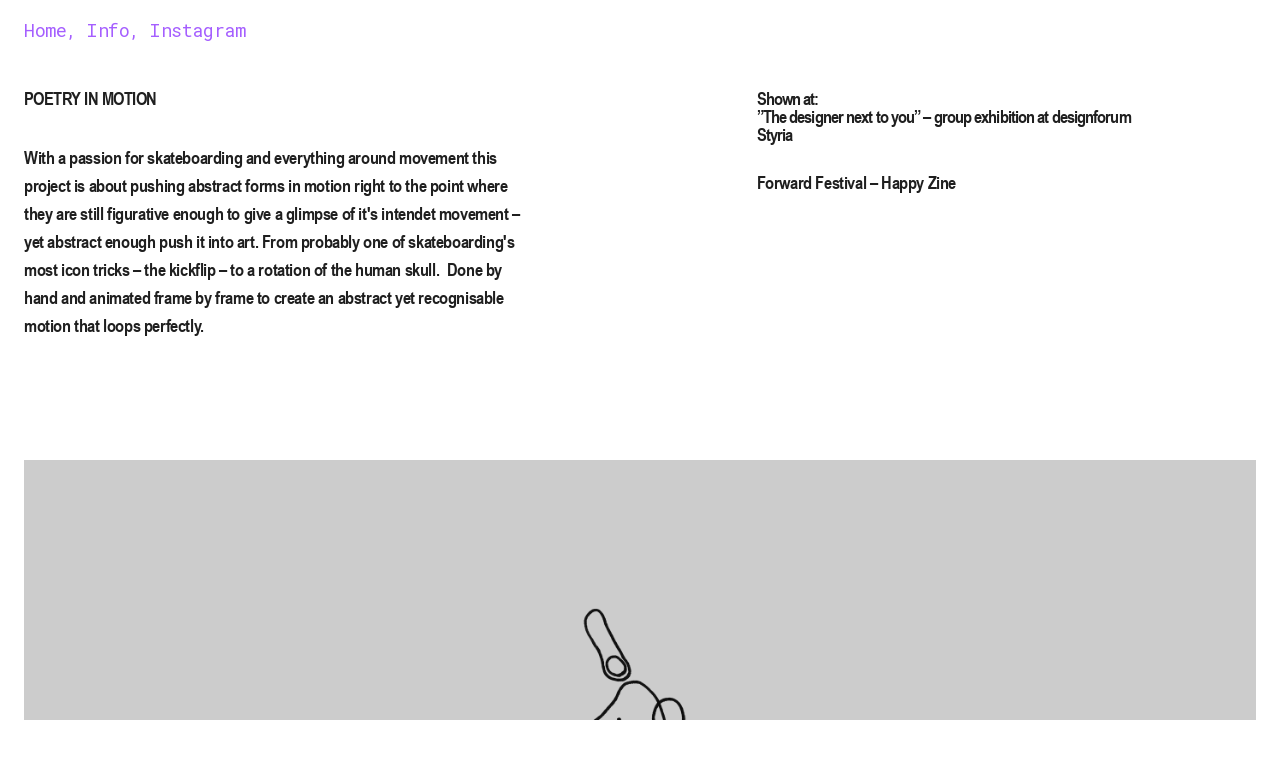

--- FILE ---
content_type: text/html; charset=UTF-8
request_url: https://www.christianleban.com/work/poetryinmotion
body_size: 108399
content:
<!DOCTYPE html>
<html lang="en-US" data-semplice="4.4.11">
	<head>
		<meta charset="UTF-8" />
		<meta name="viewport" content="width=device-width, initial-scale=1.0, maximum-scale=1.0" />
		<title>Poetry in Motion &#8211; Christian Leban</title>
<meta name='robots' content='max-image-preview:large' />
	<style>img:is([sizes="auto" i], [sizes^="auto," i]) { contain-intrinsic-size: 3000px 1500px }</style>
	<script type="text/javascript">
/* <![CDATA[ */
window._wpemojiSettings = {"baseUrl":"https:\/\/s.w.org\/images\/core\/emoji\/16.0.1\/72x72\/","ext":".png","svgUrl":"https:\/\/s.w.org\/images\/core\/emoji\/16.0.1\/svg\/","svgExt":".svg","source":{"concatemoji":"https:\/\/www.christianleban.com\/wp-includes\/js\/wp-emoji-release.min.js?ver=83cbf32f8e07375f2afadfe75ce323ab"}};
/*! This file is auto-generated */
!function(s,n){var o,i,e;function c(e){try{var t={supportTests:e,timestamp:(new Date).valueOf()};sessionStorage.setItem(o,JSON.stringify(t))}catch(e){}}function p(e,t,n){e.clearRect(0,0,e.canvas.width,e.canvas.height),e.fillText(t,0,0);var t=new Uint32Array(e.getImageData(0,0,e.canvas.width,e.canvas.height).data),a=(e.clearRect(0,0,e.canvas.width,e.canvas.height),e.fillText(n,0,0),new Uint32Array(e.getImageData(0,0,e.canvas.width,e.canvas.height).data));return t.every(function(e,t){return e===a[t]})}function u(e,t){e.clearRect(0,0,e.canvas.width,e.canvas.height),e.fillText(t,0,0);for(var n=e.getImageData(16,16,1,1),a=0;a<n.data.length;a++)if(0!==n.data[a])return!1;return!0}function f(e,t,n,a){switch(t){case"flag":return n(e,"\ud83c\udff3\ufe0f\u200d\u26a7\ufe0f","\ud83c\udff3\ufe0f\u200b\u26a7\ufe0f")?!1:!n(e,"\ud83c\udde8\ud83c\uddf6","\ud83c\udde8\u200b\ud83c\uddf6")&&!n(e,"\ud83c\udff4\udb40\udc67\udb40\udc62\udb40\udc65\udb40\udc6e\udb40\udc67\udb40\udc7f","\ud83c\udff4\u200b\udb40\udc67\u200b\udb40\udc62\u200b\udb40\udc65\u200b\udb40\udc6e\u200b\udb40\udc67\u200b\udb40\udc7f");case"emoji":return!a(e,"\ud83e\udedf")}return!1}function g(e,t,n,a){var r="undefined"!=typeof WorkerGlobalScope&&self instanceof WorkerGlobalScope?new OffscreenCanvas(300,150):s.createElement("canvas"),o=r.getContext("2d",{willReadFrequently:!0}),i=(o.textBaseline="top",o.font="600 32px Arial",{});return e.forEach(function(e){i[e]=t(o,e,n,a)}),i}function t(e){var t=s.createElement("script");t.src=e,t.defer=!0,s.head.appendChild(t)}"undefined"!=typeof Promise&&(o="wpEmojiSettingsSupports",i=["flag","emoji"],n.supports={everything:!0,everythingExceptFlag:!0},e=new Promise(function(e){s.addEventListener("DOMContentLoaded",e,{once:!0})}),new Promise(function(t){var n=function(){try{var e=JSON.parse(sessionStorage.getItem(o));if("object"==typeof e&&"number"==typeof e.timestamp&&(new Date).valueOf()<e.timestamp+604800&&"object"==typeof e.supportTests)return e.supportTests}catch(e){}return null}();if(!n){if("undefined"!=typeof Worker&&"undefined"!=typeof OffscreenCanvas&&"undefined"!=typeof URL&&URL.createObjectURL&&"undefined"!=typeof Blob)try{var e="postMessage("+g.toString()+"("+[JSON.stringify(i),f.toString(),p.toString(),u.toString()].join(",")+"));",a=new Blob([e],{type:"text/javascript"}),r=new Worker(URL.createObjectURL(a),{name:"wpTestEmojiSupports"});return void(r.onmessage=function(e){c(n=e.data),r.terminate(),t(n)})}catch(e){}c(n=g(i,f,p,u))}t(n)}).then(function(e){for(var t in e)n.supports[t]=e[t],n.supports.everything=n.supports.everything&&n.supports[t],"flag"!==t&&(n.supports.everythingExceptFlag=n.supports.everythingExceptFlag&&n.supports[t]);n.supports.everythingExceptFlag=n.supports.everythingExceptFlag&&!n.supports.flag,n.DOMReady=!1,n.readyCallback=function(){n.DOMReady=!0}}).then(function(){return e}).then(function(){var e;n.supports.everything||(n.readyCallback(),(e=n.source||{}).concatemoji?t(e.concatemoji):e.wpemoji&&e.twemoji&&(t(e.twemoji),t(e.wpemoji)))}))}((window,document),window._wpemojiSettings);
/* ]]> */
</script>
<style id='wp-emoji-styles-inline-css' type='text/css'>

	img.wp-smiley, img.emoji {
		display: inline !important;
		border: none !important;
		box-shadow: none !important;
		height: 1em !important;
		width: 1em !important;
		margin: 0 0.07em !important;
		vertical-align: -0.1em !important;
		background: none !important;
		padding: 0 !important;
	}
</style>
<link rel='stylesheet' id='wp-block-library-css' href='https://www.christianleban.com/wp-includes/css/dist/block-library/style.min.css?ver=83cbf32f8e07375f2afadfe75ce323ab' type='text/css' media='all' />
<style id='classic-theme-styles-inline-css' type='text/css'>
/*! This file is auto-generated */
.wp-block-button__link{color:#fff;background-color:#32373c;border-radius:9999px;box-shadow:none;text-decoration:none;padding:calc(.667em + 2px) calc(1.333em + 2px);font-size:1.125em}.wp-block-file__button{background:#32373c;color:#fff;text-decoration:none}
</style>
<style id='global-styles-inline-css' type='text/css'>
:root{--wp--preset--aspect-ratio--square: 1;--wp--preset--aspect-ratio--4-3: 4/3;--wp--preset--aspect-ratio--3-4: 3/4;--wp--preset--aspect-ratio--3-2: 3/2;--wp--preset--aspect-ratio--2-3: 2/3;--wp--preset--aspect-ratio--16-9: 16/9;--wp--preset--aspect-ratio--9-16: 9/16;--wp--preset--color--black: #000000;--wp--preset--color--cyan-bluish-gray: #abb8c3;--wp--preset--color--white: #ffffff;--wp--preset--color--pale-pink: #f78da7;--wp--preset--color--vivid-red: #cf2e2e;--wp--preset--color--luminous-vivid-orange: #ff6900;--wp--preset--color--luminous-vivid-amber: #fcb900;--wp--preset--color--light-green-cyan: #7bdcb5;--wp--preset--color--vivid-green-cyan: #00d084;--wp--preset--color--pale-cyan-blue: #8ed1fc;--wp--preset--color--vivid-cyan-blue: #0693e3;--wp--preset--color--vivid-purple: #9b51e0;--wp--preset--gradient--vivid-cyan-blue-to-vivid-purple: linear-gradient(135deg,rgba(6,147,227,1) 0%,rgb(155,81,224) 100%);--wp--preset--gradient--light-green-cyan-to-vivid-green-cyan: linear-gradient(135deg,rgb(122,220,180) 0%,rgb(0,208,130) 100%);--wp--preset--gradient--luminous-vivid-amber-to-luminous-vivid-orange: linear-gradient(135deg,rgba(252,185,0,1) 0%,rgba(255,105,0,1) 100%);--wp--preset--gradient--luminous-vivid-orange-to-vivid-red: linear-gradient(135deg,rgba(255,105,0,1) 0%,rgb(207,46,46) 100%);--wp--preset--gradient--very-light-gray-to-cyan-bluish-gray: linear-gradient(135deg,rgb(238,238,238) 0%,rgb(169,184,195) 100%);--wp--preset--gradient--cool-to-warm-spectrum: linear-gradient(135deg,rgb(74,234,220) 0%,rgb(151,120,209) 20%,rgb(207,42,186) 40%,rgb(238,44,130) 60%,rgb(251,105,98) 80%,rgb(254,248,76) 100%);--wp--preset--gradient--blush-light-purple: linear-gradient(135deg,rgb(255,206,236) 0%,rgb(152,150,240) 100%);--wp--preset--gradient--blush-bordeaux: linear-gradient(135deg,rgb(254,205,165) 0%,rgb(254,45,45) 50%,rgb(107,0,62) 100%);--wp--preset--gradient--luminous-dusk: linear-gradient(135deg,rgb(255,203,112) 0%,rgb(199,81,192) 50%,rgb(65,88,208) 100%);--wp--preset--gradient--pale-ocean: linear-gradient(135deg,rgb(255,245,203) 0%,rgb(182,227,212) 50%,rgb(51,167,181) 100%);--wp--preset--gradient--electric-grass: linear-gradient(135deg,rgb(202,248,128) 0%,rgb(113,206,126) 100%);--wp--preset--gradient--midnight: linear-gradient(135deg,rgb(2,3,129) 0%,rgb(40,116,252) 100%);--wp--preset--font-size--small: 13px;--wp--preset--font-size--medium: 20px;--wp--preset--font-size--large: 36px;--wp--preset--font-size--x-large: 42px;--wp--preset--font-family--arial-narrow: Arial;--wp--preset--spacing--20: 0.44rem;--wp--preset--spacing--30: 0.67rem;--wp--preset--spacing--40: 1rem;--wp--preset--spacing--50: 1.5rem;--wp--preset--spacing--60: 2.25rem;--wp--preset--spacing--70: 3.38rem;--wp--preset--spacing--80: 5.06rem;--wp--preset--shadow--natural: 6px 6px 9px rgba(0, 0, 0, 0.2);--wp--preset--shadow--deep: 12px 12px 50px rgba(0, 0, 0, 0.4);--wp--preset--shadow--sharp: 6px 6px 0px rgba(0, 0, 0, 0.2);--wp--preset--shadow--outlined: 6px 6px 0px -3px rgba(255, 255, 255, 1), 6px 6px rgba(0, 0, 0, 1);--wp--preset--shadow--crisp: 6px 6px 0px rgba(0, 0, 0, 1);}:where(.is-layout-flex){gap: 0.5em;}:where(.is-layout-grid){gap: 0.5em;}body .is-layout-flex{display: flex;}.is-layout-flex{flex-wrap: wrap;align-items: center;}.is-layout-flex > :is(*, div){margin: 0;}body .is-layout-grid{display: grid;}.is-layout-grid > :is(*, div){margin: 0;}:where(.wp-block-columns.is-layout-flex){gap: 2em;}:where(.wp-block-columns.is-layout-grid){gap: 2em;}:where(.wp-block-post-template.is-layout-flex){gap: 1.25em;}:where(.wp-block-post-template.is-layout-grid){gap: 1.25em;}.has-black-color{color: var(--wp--preset--color--black) !important;}.has-cyan-bluish-gray-color{color: var(--wp--preset--color--cyan-bluish-gray) !important;}.has-white-color{color: var(--wp--preset--color--white) !important;}.has-pale-pink-color{color: var(--wp--preset--color--pale-pink) !important;}.has-vivid-red-color{color: var(--wp--preset--color--vivid-red) !important;}.has-luminous-vivid-orange-color{color: var(--wp--preset--color--luminous-vivid-orange) !important;}.has-luminous-vivid-amber-color{color: var(--wp--preset--color--luminous-vivid-amber) !important;}.has-light-green-cyan-color{color: var(--wp--preset--color--light-green-cyan) !important;}.has-vivid-green-cyan-color{color: var(--wp--preset--color--vivid-green-cyan) !important;}.has-pale-cyan-blue-color{color: var(--wp--preset--color--pale-cyan-blue) !important;}.has-vivid-cyan-blue-color{color: var(--wp--preset--color--vivid-cyan-blue) !important;}.has-vivid-purple-color{color: var(--wp--preset--color--vivid-purple) !important;}.has-black-background-color{background-color: var(--wp--preset--color--black) !important;}.has-cyan-bluish-gray-background-color{background-color: var(--wp--preset--color--cyan-bluish-gray) !important;}.has-white-background-color{background-color: var(--wp--preset--color--white) !important;}.has-pale-pink-background-color{background-color: var(--wp--preset--color--pale-pink) !important;}.has-vivid-red-background-color{background-color: var(--wp--preset--color--vivid-red) !important;}.has-luminous-vivid-orange-background-color{background-color: var(--wp--preset--color--luminous-vivid-orange) !important;}.has-luminous-vivid-amber-background-color{background-color: var(--wp--preset--color--luminous-vivid-amber) !important;}.has-light-green-cyan-background-color{background-color: var(--wp--preset--color--light-green-cyan) !important;}.has-vivid-green-cyan-background-color{background-color: var(--wp--preset--color--vivid-green-cyan) !important;}.has-pale-cyan-blue-background-color{background-color: var(--wp--preset--color--pale-cyan-blue) !important;}.has-vivid-cyan-blue-background-color{background-color: var(--wp--preset--color--vivid-cyan-blue) !important;}.has-vivid-purple-background-color{background-color: var(--wp--preset--color--vivid-purple) !important;}.has-black-border-color{border-color: var(--wp--preset--color--black) !important;}.has-cyan-bluish-gray-border-color{border-color: var(--wp--preset--color--cyan-bluish-gray) !important;}.has-white-border-color{border-color: var(--wp--preset--color--white) !important;}.has-pale-pink-border-color{border-color: var(--wp--preset--color--pale-pink) !important;}.has-vivid-red-border-color{border-color: var(--wp--preset--color--vivid-red) !important;}.has-luminous-vivid-orange-border-color{border-color: var(--wp--preset--color--luminous-vivid-orange) !important;}.has-luminous-vivid-amber-border-color{border-color: var(--wp--preset--color--luminous-vivid-amber) !important;}.has-light-green-cyan-border-color{border-color: var(--wp--preset--color--light-green-cyan) !important;}.has-vivid-green-cyan-border-color{border-color: var(--wp--preset--color--vivid-green-cyan) !important;}.has-pale-cyan-blue-border-color{border-color: var(--wp--preset--color--pale-cyan-blue) !important;}.has-vivid-cyan-blue-border-color{border-color: var(--wp--preset--color--vivid-cyan-blue) !important;}.has-vivid-purple-border-color{border-color: var(--wp--preset--color--vivid-purple) !important;}.has-vivid-cyan-blue-to-vivid-purple-gradient-background{background: var(--wp--preset--gradient--vivid-cyan-blue-to-vivid-purple) !important;}.has-light-green-cyan-to-vivid-green-cyan-gradient-background{background: var(--wp--preset--gradient--light-green-cyan-to-vivid-green-cyan) !important;}.has-luminous-vivid-amber-to-luminous-vivid-orange-gradient-background{background: var(--wp--preset--gradient--luminous-vivid-amber-to-luminous-vivid-orange) !important;}.has-luminous-vivid-orange-to-vivid-red-gradient-background{background: var(--wp--preset--gradient--luminous-vivid-orange-to-vivid-red) !important;}.has-very-light-gray-to-cyan-bluish-gray-gradient-background{background: var(--wp--preset--gradient--very-light-gray-to-cyan-bluish-gray) !important;}.has-cool-to-warm-spectrum-gradient-background{background: var(--wp--preset--gradient--cool-to-warm-spectrum) !important;}.has-blush-light-purple-gradient-background{background: var(--wp--preset--gradient--blush-light-purple) !important;}.has-blush-bordeaux-gradient-background{background: var(--wp--preset--gradient--blush-bordeaux) !important;}.has-luminous-dusk-gradient-background{background: var(--wp--preset--gradient--luminous-dusk) !important;}.has-pale-ocean-gradient-background{background: var(--wp--preset--gradient--pale-ocean) !important;}.has-electric-grass-gradient-background{background: var(--wp--preset--gradient--electric-grass) !important;}.has-midnight-gradient-background{background: var(--wp--preset--gradient--midnight) !important;}.has-small-font-size{font-size: var(--wp--preset--font-size--small) !important;}.has-medium-font-size{font-size: var(--wp--preset--font-size--medium) !important;}.has-large-font-size{font-size: var(--wp--preset--font-size--large) !important;}.has-x-large-font-size{font-size: var(--wp--preset--font-size--x-large) !important;}.has-arial-narrow-font-family{font-family: var(--wp--preset--font-family--arial-narrow) !important;}
:where(.wp-block-post-template.is-layout-flex){gap: 1.25em;}:where(.wp-block-post-template.is-layout-grid){gap: 1.25em;}
:where(.wp-block-columns.is-layout-flex){gap: 2em;}:where(.wp-block-columns.is-layout-grid){gap: 2em;}
:root :where(.wp-block-pullquote){font-size: 1.5em;line-height: 1.6;}
</style>
<link rel='stylesheet' id='cmplz-general-css' href='https://www.christianleban.com/wp-content/plugins/complianz-gdpr/assets/css/cookieblocker.min.css?ver=1764146996' type='text/css' media='all' />
<link rel='stylesheet' id='semplice-stylesheet-css' href='https://www.christianleban.com/wp-content/themes/semplice4/style.css?ver=4.4.11' type='text/css' media='all' />
<link rel='stylesheet' id='semplice-frontend-stylesheet-css' href='https://www.christianleban.com/wp-content/themes/semplice4/assets/css/frontend.min.css?ver=4.4.11' type='text/css' media='all' />
<link rel='stylesheet' id='mediaelement-css' href='https://www.christianleban.com/wp-includes/js/mediaelement/mediaelementplayer-legacy.min.css?ver=4.2.17' type='text/css' media='all' />
<script type="text/javascript" src="https://www.christianleban.com/wp-includes/js/jquery/jquery.min.js?ver=3.7.1" id="jquery-core-js"></script>
<script type="text/javascript" src="https://www.christianleban.com/wp-includes/js/jquery/jquery-migrate.min.js?ver=3.4.1" id="jquery-migrate-js"></script>
<link rel="https://api.w.org/" href="https://www.christianleban.com/wp-json/" /><link rel="EditURI" type="application/rsd+xml" title="RSD" href="https://www.christianleban.com/xmlrpc.php?rsd" />
<link rel="canonical" href="https://www.christianleban.com/work/poetryinmotion" />
<link rel="alternate" title="oEmbed (JSON)" type="application/json+oembed" href="https://www.christianleban.com/wp-json/oembed/1.0/embed?url=https%3A%2F%2Fwww.christianleban.com%2Fwork%2Fpoetryinmotion" />
<link rel="alternate" title="oEmbed (XML)" type="text/xml+oembed" href="https://www.christianleban.com/wp-json/oembed/1.0/embed?url=https%3A%2F%2Fwww.christianleban.com%2Fwork%2Fpoetryinmotion&#038;format=xml" />
<link rel='preconnect' href='https://fonts.googleapis.com'>
<link rel='preconnect' href='https://fonts.gstatic.com' crossorigin>
<link href='https://fonts.googleapis.com/css2?family=Roboto+Mono&display=swap' rel='stylesheet'><style type="text/css" id="semplice-webfonts-selfhosted">@font-face {
    font-family: 'ArialNarrow';
    src: url('https://www.christianleban.com/wp-content/uploads/2024/10/ArialNarrow.woff2') format('woff2'),
        url('https://www.christianleban.com/wp-content/uploads/2024/10/ArialNarrow.woff') format('woff');
    font-weight: normal;
    font-style: normal;
    font-display: swap;
}@font-face {
    font-family: 'ArialNarrow-Bold';
    src: url('https://www.christianleban.com/wp-content/uploads/2024/10/ArialNarrow-Bold.woff2') format('woff2'),
        url('https://www.christianleban.com/wp-content/uploads/2024/10/ArialNarrow-Bold.woff') format('woff');
    font-weight: bold;
    font-style: normal;
    font-display: swap;
}</style><style type="text/css" id="semplice-webfonts-css">.font_por7tx5lz, [data-font="font_por7tx5lz"], [data-font="font_por7tx5lz"] li a {font-family: "Roboto Mono", sans-serif;font-weight: 400;font-style: normal;}.font_zi28sqpva, [data-font="font_zi28sqpva"], [data-font="font_zi28sqpva"] li a, #content-holder h5, #content-holder h6 {font-family: "ArialNarrow", sans-serif;font-weight: normal;font-style: normal;}.font_ozny85z9i, [data-font="font_ozny85z9i"], [data-font="font_ozny85z9i"] li a, #content-holder h1, #content-holder h2, #content-holder h3, #content-holder h4, #content-holder p, #content-holder li {font-family: "ArialNarrow-Bold", sans-serif;font-weight: normal;font-style: normal;}</style>
		<style type="text/css" id="semplice-custom-css">
			
				@media screen and (min-width: 1170px) {
					.container-fluid, .container, .admin-container {
						padding: 0 1.33333rem 0 1.33333rem;
					}
				}
			.container {
			max-width: 2488px;
		}@media screen and (max-width: 1169px) { .row {
			margin-left: -7.5px;
			margin-right: -7.5px;
		}.column, .grid-column {
			padding-left: 7.5px;
			padding-right: 7.5px;
		}}@media screen and (min-width: 1170px) { .row {
			margin-left: -12px;
			margin-right: -12px;
		}.column, .grid-column {
			padding-left: 12px;
			padding-right: 12px;
		}}
			#content-holder h1 { font-size: 2.6666666666666665rem;line-height: 2.1666666666666665rem;letter-spacing: -0.1388888888888889rem;}#content-holder h2 { line-height: 1.8333333333333333rem;letter-spacing: -0.05555555555555555rem;}#content-holder h3 { font-size: 1rem;line-height: 1rem;letter-spacing: -0.027777777777777776rem;}#content-holder h4 { font-size: 1rem;line-height: 1rem;letter-spacing: -0.05rem;}#content-holder h5 { font-size: 1rem;line-height: 1rem;letter-spacing: -0.03333333333333333rem;}#content-holder h6 { font-size: 0.6666666666666666rem;line-height: 0.7777777777777778rem;letter-spacing: 0rem;}#content-holder p, #content-holder li { font-size: 1rem;line-height: 1;letter-spacing: -0.022222222222222223rem;}#content-holder .is-content p { margin-bottom: 1em; }@media screen and (min-width: 992px) and (max-width: 1169.98px) { #content-holder h1 { font-size: 2.45rem; line-height: 1.99rem; }#content-holder h2 { font-size: 1.84rem; line-height: 1.69rem; }#content-holder h3 { font-size: 0.96rem; line-height: 0.96rem; }#content-holder h4 { font-size: 0.96rem; line-height: 0.96rem; }#content-holder h5 { font-size: 1rem; line-height: 1rem; }#content-holder h6 { font-size: 0.67rem; line-height: 0.78rem; }}@media screen and (min-width: 768px) and (max-width: 991.98px) { #content-holder h1 { font-size: 2.29rem; line-height: 1.86rem; }#content-holder h2 { font-size: 1.76rem; line-height: 1.61rem; }#content-holder h3 { font-size: 0.92rem; line-height: 0.92rem; }#content-holder h4 { font-size: 0.92rem; line-height: 0.92rem; }#content-holder h5 { font-size: 1rem; line-height: 1rem; }#content-holder h6 { font-size: 0.67rem; line-height: 0.78rem; }}@media screen and (min-width: 544px) and (max-width: 767.98px) { #content-holder h1 { font-size: 2.19rem; line-height: 1.78rem; }#content-holder h2 { font-size: 1.68rem; line-height: 1.54rem; }#content-holder h3 { font-size: 0.9rem; line-height: 0.9rem; }#content-holder h4 { font-size: 0.9rem; line-height: 0.9rem; }#content-holder h5 { font-size: 1rem; line-height: 1rem; }#content-holder h6 { font-size: 0.67rem; line-height: 0.78rem; }}@media screen and (max-width: 543.98px) { #content-holder h1 { font-size: 2.08rem; line-height: 1.69rem; }#content-holder h2 { font-size: 1.6rem; line-height: 1.47rem; }#content-holder h3 { font-size: 0.88rem; line-height: 0.88rem; }#content-holder h4 { font-size: 0.88rem; line-height: 0.88rem; }#content-holder h5 { font-size: 1rem; line-height: 1rem; }#content-holder h6 { font-size: 0.67rem; line-height: 0.78rem; }}
			
			
		.project-panel {
			background: #020202;
			padding: 3.3333333333333335rem 0rem;
		}
		.pp-thumbs {
			margin-bottom: -1.666666666666667rem;
		}
		#content-holder .panel-label, .projectpanel-preview .panel-label {
			color: #ffffff;
			font-size: 1.1666666666666667rem;
			text-transform: uppercase;
			padding-left: 0rem;
			padding-bottom: 1.6666666666666667rem;
			text-align: left;
			line-height: 1;
		}
		.project-panel .pp-title {
			padding: 0.5rem 0rem 1.666666666666667rem 0rem;
		}
		.project-panel .pp-title a {
			color: #ffffff; 
			font-size: 1rem; 
			text-transform: uppercase;
		} 
		.project-panel .pp-title span {
			color: #999999;
			font-size: 1rem;
			text-transform: none;
		}
	
			.is-content { color: #1f1f1f; }a { color: #000000; }a:hover { color: #a55fff; }.back-to-top {display: none !important;}

/**  h1, h2, h3, h4, p {
	-webkit-text-stroke: 1px;
    letter-spacing: -1px;
    line-height: 1.3em !important;
}**/

.title:hover {
   color: #A55FFF !important;
}

.link-underline a {
   text-decoration: underline;
   text-decoration-thickness: 1px;
   text-underline-offset:2px;
}

.menu-item a, .headerlink a {
  color: #000000; 
  text-decoration: none !important;
}

.menu-item a:hover, .headerlink a:hover{
   text-decoration: underline;
   text-decoration-thickness: 1px;
   text-underline-offset:2px;
   color: #A55FFF !important;
}

.current_page_item {
   text-decoration: underline;
   text-decoration-thickness: 1px;
   text-underline-offset:2px;
}

//**.allcaps
{text-transform: uppercase;
letter-spacing: 1px;}**//

#content_pcvtcynck {
background-color: white !important;}

@media only screen and (max-width: 400px) {
  h1, h2, h3, h4, p {
    font-size: 18px !important;
	line-height: 1.1rem !important;
  }
  .apg-text-seperator {
    color: white !important;
}
}#nprogress .bar { background: #475841; }
		</style>
	
		<style type="text/css" id="1123-post-css">
			#content-1123 #section_6d41cd3ee {padding-top: 1.6666666666666667rem;padding-bottom: 3.3333333333333335rem;}#content-1123 #content_aa4164873 {padding-top: 0rem;padding-bottom: 2rem;}#content-1123 #content_aa4164873 .is-content {}#content-1123 #content_e531b9ccd {padding-bottom: 3.3333333333333335rem;}#content-1123 #content_e531b9ccd .is-content {}#content-1123 #section_qaqajowna {padding-top: 0rem;padding-bottom: 1.6666666666666667rem;}#content-1123 #content_mbr9juv9y {padding-bottom: 1.6666666666666667rem;}#content-1123 #content_mbr9juv9y .is-content {}#content-1123 #content_wnbfwdjzb {padding-bottom: 1.6666666666666667rem;}#content-1123 #content_wnbfwdjzb .is-content {}#content-1123 #section_7qq9my0p8 {padding-bottom: 1.6666666666666667rem;}#content-1123 #content_6ybgx7ytr {padding-bottom: 1.6666666666666667rem;}#content-1123 #content_6ybgx7ytr .is-content {}#content-1123 #content_6z6skcppd {padding-bottom: 1.6666666666666667rem;}#content-1123 #content_6z6skcppd .is-content {}#content-1123 #content_d9hv3jvvq {padding-bottom: 1.6666666666666667rem;}#content-1123 #content_d9hv3jvvq .is-content {}#content-1123 #content_9x07zrfc2 {padding-bottom: 1.6666666666666667rem;}#content-1123 #content_9x07zrfc2 .is-content {}#content-1123 #content_6dl53be6o {padding-bottom: 1.6666666666666667rem;}#content-1123 #content_6dl53be6o .is-content {}#content-1123 #content_44b29d245 .spacer { background-color: transparent; }#content-1123 #content_44b29d245 .spacer { height: 15rem; }#content-1123 .transition-wrap {background-color: #ffffff;}#content-1123 #content_dfe19a729 {padding-bottom: 1.6666666666666667rem;}#content-1123 #content_dfe19a729 .is-content {}#content-1123 #section_dabb5ab8e .container {height: 45rem;}#content-1123 #section_dabb5ab8e {background-color: #d2a9ff;}#content-1123 #content_366129e16 {padding-top: 1.1666666666666667rem;}#content-1123 #content_366129e16 .is-content {}#content-1123 #content_cb43dc926 {padding-top: 14.61111111111111rem;padding-bottom: 17.166666666666668rem;}#content-1123 #content_cb43dc926 .is-content {}#content-1123 #content_4c2243306 {padding-bottom: 1.1666666666666667rem;}#content-1123 #content_4c2243306 .is-content {}
			.nav_e9jg4bue9 { background-color: transparent;; }.nav_e9jg4bue9 { height: 3.3333333333333335rem; }.is-frontend #content-1123 .sections { margin-top: 3.3333333333333335rem; }.nav_e9jg4bue9 { padding-top: 0.6666666666666666rem; }.nav_e9jg4bue9 { padding-bottom: 0.6666666666666666rem; }.nav_e9jg4bue9 .navbar-inner .logo a { font-size: 1rem; }.logo a { text-transform: none; }.logo a { letter-spacing: 0rem; }.nav_e9jg4bue9 .navbar-inner .logo { align-items: center; }.nav_e9jg4bue9 .navbar-inner .hamburger { align-items: center; }.nav_e9jg4bue9 .navbar-inner .hamburger a.menu-icon span { background-color: #000000; }.nav_e9jg4bue9 .navbar-inner .hamburger a.menu-icon { width: 1.6666666666666667rem; }.nav_e9jg4bue9 .navbar-inner .hamburger a.menu-icon span { height: 2px; }.nav_e9jg4bue9 .navbar-inner .hamburger a.open-menu span::before { transform: translateY(-9px); }.nav_e9jg4bue9 .navbar-inner .hamburger a.open-menu span::after { transform: translateY(9px); }.nav_e9jg4bue9 .navbar-inner .hamburger a.open-menu:hover span::before { transform: translateY(-11px); }.nav_e9jg4bue9 .navbar-inner .hamburger a.open-menu:hover span::after { transform: translateY(11px); }.nav_e9jg4bue9 .navbar-inner .hamburger a.menu-icon { height: 20px; }.nav_e9jg4bue9 .navbar-inner .hamburger a.menu-icon span { margin-top: 10px; }.nav_e9jg4bue9 .navbar-inner nav ul li a span { font-size: 1rem; }.nav_e9jg4bue9 .navbar-inner nav ul li a span { color: #a55fff; }.nav_e9jg4bue9 .navbar-inner nav ul li a { padding-left: 0.25rem; }.nav_e9jg4bue9 .navbar-inner nav ul li a { padding-right: 0.25rem; }.nav_e9jg4bue9 .navbar-inner nav ul li a span { text-transform: none; }.nav_e9jg4bue9 .navbar-inner nav ul li a span { border-bottom-width: 0rem; }.nav_e9jg4bue9 .navbar-inner nav ul li a span { border-bottom-color: transparent; }.nav_e9jg4bue9 .navbar-inner nav.standard ul { align-items: center; }.nav_e9jg4bue9 .navbar-inner nav ul li a:hover span, .navbar-inner nav ul li.current-menu-item a span, .navbar-inner nav ul li.current_page_item a span, .nav_e9jg4bue9 .navbar-inner nav ul li.wrap-focus a span { color: #a55fff; }.nav_e9jg4bue9 .navbar-inner nav ul li.current-menu-item a span { color: #a55fff; }.nav_e9jg4bue9 .navbar-inner nav ul li.current_page_item a span { color: #a55fff; }[data-post-type="project"] .navbar-inner nav ul li.portfolio-grid a span, [data-post-type="post"] .navbar-inner nav ul li.blog-overview a span { color: #a55fff; }#overlay-menu { background-color: rgba(255, 255, 255, 1); }#overlay-menu .overlay-menu-inner nav { text-align: left; }#overlay-menu .overlay-menu-inner nav ul li a span { font-size: 1.1666666666666667rem; }#overlay-menu .overlay-menu-inner nav ul li a span { color: #a55fff; }#overlay-menu .overlay-menu-inner nav ul li a { padding-top: 0.41666666666667rem; }#overlay-menu .overlay-menu-inner nav ul li a { padding-bottom: 0.41666666666667rem; }#overlay-menu .overlay-menu-inner nav ul li a span { text-transform: none; }#overlay-menu .overlay-menu-inner nav ul li a span { border-bottom-color: #a55fff; }#overlay-menu .overlay-menu-inner nav ul li a:hover span { color: #a55fff; }#overlay-menu .overlay-menu-inner nav ul li.current-menu-item a span { color: #a55fff; }#overlay-menu .overlay-menu-inner nav ul li.current_page_item a span { color: #a55fff; }[data-post-type="project"] #overlay-menu .overlay-menu-inner nav ul li.portfolio-grid a span, [data-post-type="post"] #overlay-menu .overlay-menu-inner nav ul li.blog-overview a span { color: #a55fff; }@media screen and (min-width: 992px) and (max-width: 1169.98px) { .nav_e9jg4bue9 .navbar-inner .hamburger a.menu-icon { height: 20px; }.nav_e9jg4bue9 .navbar-inner .hamburger a.menu-icon span { margin-top: 10px; }}@media screen and (min-width: 768px) and (max-width: 991.98px) { .nav_e9jg4bue9 .navbar-inner .hamburger a.menu-icon { height: 20px; }.nav_e9jg4bue9 .navbar-inner .hamburger a.menu-icon span { margin-top: 10px; }}@media screen and (min-width: 544px) and (max-width: 767.98px) { .nav_e9jg4bue9 .navbar-inner .hamburger a.menu-icon { height: 20px; }.nav_e9jg4bue9 .navbar-inner .hamburger a.menu-icon span { margin-top: 10px; }}@media screen and (max-width: 543.98px) { .nav_e9jg4bue9 .navbar-inner .hamburger a.menu-icon { height: 20px; }.nav_e9jg4bue9 .navbar-inner .hamburger a.menu-icon span { margin-top: 10px; }}
		</style>
	<script type="text/javascript" src="https://www.christianleban.com/wp-content/plugins/si-captcha-for-wordpress/captcha/si_captcha.js?ver=1768648372"></script>
<!-- begin SI CAPTCHA Anti-Spam - login/register form style -->
<style type="text/css">
.si_captcha_small { width:175px; height:45px; padding-top:10px; padding-bottom:10px; }
.si_captcha_large { width:250px; height:60px; padding-top:10px; padding-bottom:10px; }
img#si_image_com { border-style:none; margin:0; padding-right:5px; float:left; }
img#si_image_reg { border-style:none; margin:0; padding-right:5px; float:left; }
img#si_image_log { border-style:none; margin:0; padding-right:5px; float:left; }
img#si_image_side_login { border-style:none; margin:0; padding-right:5px; float:left; }
img#si_image_checkout { border-style:none; margin:0; padding-right:5px; float:left; }
img#si_image_jetpack { border-style:none; margin:0; padding-right:5px; float:left; }
img#si_image_bbpress_topic { border-style:none; margin:0; padding-right:5px; float:left; }
.si_captcha_refresh { border-style:none; margin:0; vertical-align:bottom; }
div#si_captcha_input { display:block; padding-top:15px; padding-bottom:5px; }
label#si_captcha_code_label { margin:0; }
input#si_captcha_code_input { width:65px; }
p#si_captcha_code_p { clear: left; padding-top:10px; }
.si-captcha-jetpack-error { color:#DC3232; }
</style>
<!-- end SI CAPTCHA Anti-Spam - login/register form style -->
		<style type="text/css" id="wp-custom-css">
			.page-id-960 #content-960 > div.sections > div > section.post.is-content.post-960.page.type-page.status-publish.hentry > div > div > div > div.post-heading > h2 > a {
display: none;
}

.page-id-960 #comments {
display: none;
}

.page-id-960 #section_948e5eaf1 {
display: none;
}

.page-id-960 #content-960 #section_519ba3199 {
display: none;
}

.page-id-960 #share-holder {
display: none;
}

.page-id-960 #content-960 #section_ec0795e92 {
display: none;
}

.page-id-960 #content-960 > div.sections > div > section.post.is-content.post-960.page.type-page.status-publish.hentry > div > div > div > div.post-content > div.post-meta > div {display: none;}		</style>
			<!-- Fonts Plugin CSS - https://fontsplugin.com/ -->
	<style>
		@font-face {font-family:'Arial';font-weight:700;font-style:normal;src:url('https://www.christianleban.com/wp-content/uploads/2024/10/ArialNarrow-Bold.woff') format('woff'),url('https://www.christianleban.com/wp-content/uploads/2024/10/ArialNarrow-Bold.woff2') format('woff2');}@font-face {font-family:'Arial';font-weight:400;font-style:normal;src:url('https://www.christianleban.com/wp-content/uploads/2024/10/ArialNarrow.woff') format('woff'),url('https://www.christianleban.com/wp-content/uploads/2024/10/ArialNarrow.woff2') format('woff2');}	</style>
	<!-- Fonts Plugin CSS -->
			<style>html{margin-top:0px!important;}#wpadminbar{top:auto!important;bottom:0;}</style>
		<link rel="shortcut icon" type="image/png" href="https://www.christianleban.com/wp-content/uploads/2023/01/favicon-32x32-2.png" sizes="32x32">	</head>
	<body data-rsssl=1 data-cmplz=1 class="wp-singular project-template-default single single-project postid-1123 wp-theme-semplice4 is-frontend dynamic-mode mejs-semplice-ui" data-post-type="project" data-post-id="1123">
		<div id="content-holder" data-active-post="1123">
			
						<header class="nav_e9jg4bue9 semplice-navbar active-navbar sticky-nav  cover-transparent" data-cover-transparent="enabled" data-bg-overlay-visibility="hidden"data-mobile-fallback="enabled">
							<div class="container" data-nav="logo-right-menu-left">
								<div class="navbar-inner menu-type-text" data-xl-width="12" data-navbar-type="container">
									<nav class="standard navbar-left" data-font="font_por7tx5lz"><ul class="menu"><li class="menu-item menu-item-type-custom menu-item-object-custom menu-item-home menu-item-1599"><a href="https://www.christianleban.com/"><span>Home,</span></a></li>
<li class="menu-item menu-item-type-post_type menu-item-object-page menu-item-1075"><a href="https://www.christianleban.com/info"><span>Info,</span></a></li>
<li class="menu-item menu-item-type-custom menu-item-object-custom menu-item-1437"><a href="https://www.instagram.com/christianleban/"><span>Instagram</span></a></li>
</ul></nav>
									<div class="hamburger navbar-left semplice-menu"><a class="open-menu menu-icon"><span></span></a></div>
									<div class="logo navbar-right" data-font="font_por7tx5lz"><a href="https://www.christianleban.com" title="Christian Leban"></a></div>
								</div>
							</div>
						</header>
						
				<div id="overlay-menu">
					<div class="overlay-menu-inner" data-xl-width="12">
						<nav class="overlay-nav" data-justify="left" data-align="align-middle" data-font="font_por7tx5lz">
							<ul class="container"><li class="menu-item menu-item-type-custom menu-item-object-custom menu-item-home menu-item-1599"><a href="https://www.christianleban.com/"><span>Home,</span></a></li>
<li class="menu-item menu-item-type-post_type menu-item-object-page menu-item-1075"><a href="https://www.christianleban.com/info"><span>Info,</span></a></li>
<li class="menu-item menu-item-type-custom menu-item-object-custom menu-item-1437"><a href="https://www.instagram.com/christianleban/"><span>Instagram</span></a></li>
</ul>
						</nav>
					</div>
				</div>
			
					
			<div id="content-1123" class="content-container active-content  hide-on-init">
				<div class="transition-wrap">
					<div class="sections">
						
					<section id="section_6d41cd3ee" class="content-block" data-column-mode-sm="single" data-column-mode-xs="single" data-justify="left" >
						
						<div class="container">
						<div id="row_b8ff64823" class="row"><div id="column_aa05dd93d" class="column" data-xl-width="5" >
					<div class="content-wrapper">
						
				<div id="content_aa4164873" class="column-content" data-module="paragraph" >
					<div class="is-content"><div data-content-for="xl"><h3>POETRY IN MOTION</h3></div></div>
				</div>
			
				<div id="content_e531b9ccd" class="column-content" data-module="paragraph" >
					<div class="is-content"><div data-content-for="xl"><p style="line-height: 1.55556rem;" data-mce-style="line-height: 1.55556rem;">With a passion for skateboarding and everything around movement this project is about pushing abstract forms in motion right to the point where they are still figurative enough to give a glimpse of it's intendet movement – yet abstract enough push it into art. From probably one of skateboarding's most icon tricks – the kickflip – to a rotation of the human skull.&nbsp;Done by hand and animated frame by frame to create an abstract yet recognisable motion that loops perfectly.</p></div></div>
				</div>
			
					</div>
				</div><div id="column_qr1rs4hea" class="column spacer-column" data-xl-width="2" >
					<div class="content-wrapper">
						
					</div>
				</div><div id="column_7oweip71g" class="column" data-xl-width="4" >
					<div class="content-wrapper">
						
				<div id="content_8b8d0bb00" class="column-content allcaps" data-module="paragraph" >
					<div class="is-content"><div data-content-for="xl"><h4>Shown at:<br>”The designer next to you” – group exhibition at designforum Styria<br></h4><p>Forward Festival – Happy Zine</p></div></div>
				</div>
			
					</div>
				</div></div>
						</div>
					</section>				
				
					<section id="section_qaqajowna" class="content-block" data-column-mode-sm="single" data-column-mode-xs="single" data-gutter="yes" >
						
						<div class="container">
						<div id="row_acvwrzhp1" class="row"><div id="column_z6a44li9t" class="column" data-xl-width="12" >
					<div class="content-wrapper">
						
				<div id="content_lfcen0623" class="column-content" data-module="image" >
					<div class="ce-image" data-align="left"><img class="is-content"  src="https://www.christianleban.com/wp-content/uploads/2018/07/kickflip_180715-web.gif" width="2880" height="1600" alt="kickflip_dylan-rieder" caption="" data-width="original" data-scaling="no"></div>
				</div>
			
					</div>
				</div></div>
						</div>
					</section>				
				
					<section id="section_vcamaljqc" class="content-block" data-column-mode-sm="single" data-column-mode-xs="single" data-justify="center" >
						
						<div class="container">
						<div id="row_cipyupln9" class="row"><div id="column_nblghkgbh" class="column" data-xl-width="8" >
					<div class="content-wrapper">
						
				<div id="content_mbr9juv9y" class="column-content" data-module="image" >
					<div class="ce-image" data-align="center"><img class="is-content"  src="https://www.christianleban.com/wp-content/uploads/2023/09/c-christianleban-tn-skateboarding.jpg" width="1620" height="1032" alt="c-christianleban-tn-skateboarding" caption="" data-width="original" data-scaling="no"></div>
				</div>
			
					</div>
				</div></div>
						</div>
					</section>				
				
					<section id="section_yxrmqe6mq" class="content-block" data-column-mode-sm="single" data-column-mode-xs="single" data-justify="center" >
						
						<div class="container">
						<div id="row_aucm6dysz" class="row"><div id="column_4j0tetety" class="column" data-xl-width="5" >
					<div class="content-wrapper">
						
				<div id="content_wnbfwdjzb" class="column-content" data-module="image" >
					<div class="ce-image" data-align="center"><img class="is-content"  src="https://www.christianleban.com/wp-content/uploads/2019/06/c_christianleban-oatly-heelflip.gif" width="1843" height="2304" alt="c_christianleban-oatly-heelflip" caption="" data-width="original" data-scaling="no"></div>
				</div>
			
					</div>
				</div></div>
						</div>
					</section>				
				
					<section id="section_7qq9my0p8" class="content-block" data-column-mode-sm="single" data-column-mode-xs="single" data-layout="grid" data-gutter="yes" >
						
						<div class="container">
						<div id="row_6ed91rdy4" class="row"><div id="column_0fhwh0nwu" class="column" data-xl-width="5" >
					<div class="content-wrapper">
						
				<div id="content_6ybgx7ytr" class="column-content" data-module="image" >
					<div class="ce-image" data-align="center"><img class="is-content"  src="https://www.christianleban.com/wp-content/uploads/2019/05/christianleban-janoski-grey.gif" width="1010" height="1010" alt="christianleban-janoski-grey" caption="" data-width="original" data-scaling="no"></div>
				</div>
			
					</div>
				</div><div id="column_hz8k2md04" class="column" data-xl-width="7" >
					<div class="content-wrapper">
						
				<div id="content_6z6skcppd" class="column-content" data-module="image" >
					<div class="ce-image" data-align="center"><img class="is-content"  src="https://www.christianleban.com/wp-content/uploads/2019/05/cchristianleban_heelflip-frames-1920.jpg" width="1920" height="1371" alt="Processed with VSCO with b6 preset" caption="Processed with VSCO with b6 preset" data-width="original" data-scaling="no"></div>
				</div>
			
					</div>
				</div></div>
						</div>
					</section>				
				
					<section id="section_3jzdrh6q2" class="content-block" data-column-mode-sm="single" data-column-mode-xs="single" data-justify="center" >
						
						<div class="container">
						<div id="row_q7ixwkwek" class="row"><div id="column_9429ilx6p" class="column" data-xl-width="5" >
					<div class="content-wrapper">
						
				<div id="content_d9hv3jvvq" class="column-content" data-module="image" >
					<div class="ce-image" data-align="left"><img class="is-content"  src="https://www.christianleban.com/wp-content/uploads/2019/10/c_christianleban-skate-sketches.jpg" width="1280" height="1920" alt="c_christianleban-skate-sketches" caption="" data-width="original" data-scaling="no"></div>
				</div>
			
					</div>
				</div></div>
						</div>
					</section>				
				
					<section id="section_hwu70iqvf" class="content-block" data-column-mode-sm="single" data-column-mode-xs="single" data-justify="center" >
						
						<div class="container">
						<div id="row_q71gcyyvp" class="row"><div id="column_91q485gom" class="column" data-xl-width="5" >
					<div class="content-wrapper">
						
				<div id="content_9x07zrfc2" class="column-content" data-module="image" >
					<div class="ce-image" data-align="center"><img class="is-content"  src="https://www.christianleban.com/wp-content/uploads/2019/06/c_christianleban-adidas_Push-grey.gif" width="1740" height="2400" alt="c_christianleban-adidas_Push-grey" caption="" data-width="original" data-scaling="no"></div>
				</div>
			
					</div>
				</div></div>
						</div>
					</section>				
				
					<section id="section_brxozn8xb" class="content-block" data-column-mode-sm="single" data-column-mode-xs="single" data-justify="center" >
						
						<div class="container">
						<div id="row_7peshqn2g" class="row"><div id="column_eg9low9fp" class="column" data-xl-width="5" >
					<div class="content-wrapper">
						
				<div id="content_6dl53be6o" class="column-content" data-module="image" >
					<div class="ce-image" data-align="left"><img class="is-content"  src="https://www.christianleban.com/wp-content/uploads/2021/11/christian-leban_skull-rotation.gif" width="890" height="1040" alt="christian-leban_skull-rotation" caption="" data-width="original" data-scaling="no"></div>
				</div>
			
					</div>
				</div></div>
						</div>
					</section>				
				
					<section id="section_e20363698" class="content-block" data-column-mode-sm="single" data-column-mode-xs="single" >
						
						<div class="container">
						<div id="row_710983452" class="row"><div id="column_caf4f5e57" class="column" data-xl-width="12" >
					<div class="content-wrapper">
						
				<div id="content_44b29d245" class="column-content" data-module="spacer" >
					
				<div class="spacer-container">
					<div class="is-content">
						<div class="spacer"><!-- horizontal spacer --></div>
					</div>
				</div>
			
				</div>
			
					</div>
				</div></div>
						</div>
					</section>				
				
					<section id="section_48166bdda" class="content-block" data-column-mode-sm="single" data-column-mode-xs="single" >
						
						<div class="container">
						<div id="row_bb346e0b1" class="row"><div id="column_5a269a150" class="column" data-xl-width="12" >
					<div class="content-wrapper">
						
				<div id="content_dfe19a729" class="column-content allcaps" data-module="paragraph" >
					<div class="is-content"><div data-content-for="xl"><p><a data-mce-href="https://www.christianleban.com/work" href="https://www.christianleban.com/work" data-mce-selected="1">﻿Back to project overview</a></p></div></div>
				</div>
			
					</div>
				</div></div>
						</div>
					</section>				
				
					<section id="section_dabb5ab8e" class="content-block" data-column-mode-sm="single" data-column-mode-xs="single" data-height="custom" data-valign="stretch" >
						
						<div class="container">
						<div id="row_afc327517" class="row"><div id="column_aafdd923c" class="column" data-xl-width="12" >
					<div class="content-wrapper">
						
				<div id="content_366129e16" class="column-content allcaps link-underline" data-module="paragraph" >
					<div class="is-content"><div data-content-for="xl"><h3><span style="color: rgb(2, 2, 2);" data-mce-style="color: #020202;">For project inquiries</span><br><span style="color: rgb(2, 2, 2);" data-mce-style="color: #020202;"><a data-mce-href="mailto:hello@christianleban.com" href="mailto:hello@christianleban.com" style="color: rgb(2, 2, 2);" data-mce-style="color: #020202;">hello@christianleban.com</a></span></h3></div></div>
				</div>
			
				<div id="content_cb43dc926" class="column-content" data-module="image" >
					<div class="ce-image" data-align="center"><img class="is-content"  src="https://www.christianleban.com/wp-content/uploads/2023/09/c-christianleban-burningflower.svg" alt="c-christianleban-burningflower" caption="" data-width="original" data-scaling="no"></div>
				</div>
			
				<div id="content_4c2243306" class="column-content allcaps" data-module="paragraph" >
					<div class="is-content"><div data-content-for="xl"><h3>Treat Earth well.</h3></div></div>
				</div>
			
					</div>
				</div></div>
						</div>
					</section>				
				
					</div>
				</div>
			</div>
		</div>
		<div class="pswp" tabindex="-1" role="dialog" aria-hidden="true">
	<div class="pswp__bg"></div>
	<div class="pswp__scroll-wrap">
		<div class="pswp__container">
			<div class="pswp__item"></div>
			<div class="pswp__item"></div>
			<div class="pswp__item"></div>
		</div>
		<div class="pswp__ui pswp__ui--hidden">
			<div class="pswp__top-bar">
				<div class="pswp__counter"></div>
				<button class="pswp__button pswp__button--close" title="Close (Esc)"></button>
				<button class="pswp__button pswp__button--share" title="Share"></button>
				<button class="pswp__button pswp__button--fs" title="Toggle fullscreen"></button>
				<button class="pswp__button pswp__button--zoom" title="Zoom in/out"></button>
				<div class="pswp__preloader">
					<div class="pswp__preloader__icn">
					  <div class="pswp__preloader__cut">
						<div class="pswp__preloader__donut"></div>
					  </div>
					</div>
				</div>
			</div>
			<div class="pswp__share-modal pswp__share-modal--hidden pswp__single-tap">
				<div class="pswp__share-tooltip"></div> 
			</div>
			<button class="pswp__button pswp__button--arrow--left" title="Previous (arrow left)">
			</button>
			<button class="pswp__button pswp__button--arrow--right" title="Next (arrow right)">
			</button>
			<div class="pswp__caption">
				<div class="pswp__caption__center"></div>
			</div>
		</div>
	</div>
</div>	<div class="back-to-top">
		<a class="semplice-event" data-event-type="helper" data-event="scrollToTop"><svg version="1.1" id="Ebene_1" xmlns="http://www.w3.org/2000/svg" xmlns:xlink="http://www.w3.org/1999/xlink" x="0px" y="0px"
	 width="53px" height="20px" viewBox="0 0 53 20" enable-background="new 0 0 53 20" xml:space="preserve">
<g id="Ebene_3">
</g>
<g>
	<polygon points="43.886,16.221 42.697,17.687 26.5,4.731 10.303,17.688 9.114,16.221 26.5,2.312 	"/>
</g>
</svg>
</a>
	</div>
	<script type="speculationrules">
{"prefetch":[{"source":"document","where":{"and":[{"href_matches":"\/*"},{"not":{"href_matches":["\/wp-*.php","\/wp-admin\/*","\/wp-content\/uploads\/*","\/wp-content\/*","\/wp-content\/plugins\/*","\/wp-content\/themes\/semplice4\/*","\/*\\?(.+)"]}},{"not":{"selector_matches":"a[rel~=\"nofollow\"]"}},{"not":{"selector_matches":".no-prefetch, .no-prefetch a"}}]},"eagerness":"conservative"}]}
</script>
<script type="text/javascript" id="mediaelement-core-js-before">
/* <![CDATA[ */
var mejsL10n = {"language":"en","strings":{"mejs.download-file":"Download File","mejs.install-flash":"You are using a browser that does not have Flash player enabled or installed. Please turn on your Flash player plugin or download the latest version from https:\/\/get.adobe.com\/flashplayer\/","mejs.fullscreen":"Fullscreen","mejs.play":"Play","mejs.pause":"Pause","mejs.time-slider":"Time Slider","mejs.time-help-text":"Use Left\/Right Arrow keys to advance one second, Up\/Down arrows to advance ten seconds.","mejs.live-broadcast":"Live Broadcast","mejs.volume-help-text":"Use Up\/Down Arrow keys to increase or decrease volume.","mejs.unmute":"Unmute","mejs.mute":"Mute","mejs.volume-slider":"Volume Slider","mejs.video-player":"Video Player","mejs.audio-player":"Audio Player","mejs.captions-subtitles":"Captions\/Subtitles","mejs.captions-chapters":"Chapters","mejs.none":"None","mejs.afrikaans":"Afrikaans","mejs.albanian":"Albanian","mejs.arabic":"Arabic","mejs.belarusian":"Belarusian","mejs.bulgarian":"Bulgarian","mejs.catalan":"Catalan","mejs.chinese":"Chinese","mejs.chinese-simplified":"Chinese (Simplified)","mejs.chinese-traditional":"Chinese (Traditional)","mejs.croatian":"Croatian","mejs.czech":"Czech","mejs.danish":"Danish","mejs.dutch":"Dutch","mejs.english":"English","mejs.estonian":"Estonian","mejs.filipino":"Filipino","mejs.finnish":"Finnish","mejs.french":"French","mejs.galician":"Galician","mejs.german":"German","mejs.greek":"Greek","mejs.haitian-creole":"Haitian Creole","mejs.hebrew":"Hebrew","mejs.hindi":"Hindi","mejs.hungarian":"Hungarian","mejs.icelandic":"Icelandic","mejs.indonesian":"Indonesian","mejs.irish":"Irish","mejs.italian":"Italian","mejs.japanese":"Japanese","mejs.korean":"Korean","mejs.latvian":"Latvian","mejs.lithuanian":"Lithuanian","mejs.macedonian":"Macedonian","mejs.malay":"Malay","mejs.maltese":"Maltese","mejs.norwegian":"Norwegian","mejs.persian":"Persian","mejs.polish":"Polish","mejs.portuguese":"Portuguese","mejs.romanian":"Romanian","mejs.russian":"Russian","mejs.serbian":"Serbian","mejs.slovak":"Slovak","mejs.slovenian":"Slovenian","mejs.spanish":"Spanish","mejs.swahili":"Swahili","mejs.swedish":"Swedish","mejs.tagalog":"Tagalog","mejs.thai":"Thai","mejs.turkish":"Turkish","mejs.ukrainian":"Ukrainian","mejs.vietnamese":"Vietnamese","mejs.welsh":"Welsh","mejs.yiddish":"Yiddish"}};
/* ]]> */
</script>
<script type="text/javascript" src="https://www.christianleban.com/wp-includes/js/mediaelement/mediaelement-and-player.min.js?ver=4.2.17" id="mediaelement-core-js"></script>
<script type="text/javascript" src="https://www.christianleban.com/wp-includes/js/mediaelement/mediaelement-migrate.min.js?ver=83cbf32f8e07375f2afadfe75ce323ab" id="mediaelement-migrate-js"></script>
<script type="text/javascript" id="mediaelement-js-extra">
/* <![CDATA[ */
var _wpmejsSettings = {"pluginPath":"\/wp-includes\/js\/mediaelement\/","classPrefix":"mejs-","stretching":"responsive","audioShortcodeLibrary":"mediaelement","videoShortcodeLibrary":"mediaelement"};
/* ]]> */
</script>
<script type="text/javascript" id="semplice-frontend-js-js-extra">
/* <![CDATA[ */
var semplice = {"default_api_url":"https:\/\/www.christianleban.com\/wp-json","semplice_api_url":"https:\/\/www.christianleban.com\/wp-json\/semplice\/v1\/frontend","template_dir":"https:\/\/www.christianleban.com\/wp-content\/themes\/semplice4","category_base":"\/category\/","tag_base":"\/tag\/","nonce":"1ee0c62a03","frontend_mode":"dynamic","static_transitions":"disabled","site_name":"Christian Leban","base_url":"https:\/\/www.christianleban.com","frontpage_id":"372","blog_home":"https:\/\/www.christianleban.com\/?page_id=1168","blog_navbar":"nav_i7dgm7ci2","sr_status":"enabled","blog_sr_status":"enabled","is_preview":"","password_form":"\r\n<div class=\"post-password-form post-password-form-dark\">\r\n\t<div class=\"inner\">\r\n\t\t<form action=\"https:\/\/www.christianleban.com\/wp-login.php?action=postpass\" method=\"post\">\r\n\t\t\t<div class=\"password-lock\"><svg xmlns=\"http:\/\/www.w3.org\/2000\/svg\" width=\"35\" height=\"52\" viewBox=\"0 0 35 52\">\r\n  <path id=\"Form_1\" data-name=\"Form 1\" d=\"M31.3,25.028H27.056a0.755,0.755,0,0,1-.752-0.757V14.654a8.8,8.8,0,1,0-17.608,0v9.616a0.755,0.755,0,0,1-.752.757H3.7a0.755,0.755,0,0,1-.752-0.757V14.654a14.556,14.556,0,1,1,29.111,0v9.616A0.755,0.755,0,0,1,31.3,25.028Zm-3.495-1.514h2.743V14.654a13.051,13.051,0,1,0-26.1,0v8.859H7.192V14.654a10.309,10.309,0,1,1,20.617,0v8.859Zm4.43,28.475H2.761A2.77,2.77,0,0,1,0,49.213V25.28a1.763,1.763,0,0,1,1.755-1.766H33.242A1.763,1.763,0,0,1,35,25.28V49.213A2.77,2.77,0,0,1,32.239,51.988ZM1.758,25.028a0.252,0.252,0,0,0-.251.252V49.213a1.259,1.259,0,0,0,1.254,1.262H32.239a1.259,1.259,0,0,0,1.254-1.262V25.28a0.252,0.252,0,0,0-.251-0.252H1.758ZM20.849,43h-6.7a0.75,0.75,0,0,1-.61-0.314,0.763,0.763,0,0,1-.1-0.682l1.471-4.44a4.1,4.1,0,1,1,5.184,0L21.563,42a0.763,0.763,0,0,1-.1.682A0.75,0.75,0,0,1,20.849,43ZM15.2,41.487H19.8l-1.319-3.979a0.76,0.76,0,0,1,.33-0.891,2.6,2.6,0,1,0-2.633,0,0.76,0.76,0,0,1,.33.891Z\"\/>\r\n<\/svg>\r\n<\/div>\r\n\t\t\t<p>This content is protected. <br \/><span>To view, please enter the password.<\/span><\/p>\r\n\t\t\t<div class=\"input-fields\">\r\n\t\t\t\t<input name=\"post_password\" class=\"post-password-input\" type=\"password\" size=\"20\" maxlength=\"20\" placeholder=\"Enter password\" \/><a class=\"post-password-submit semplice-event\" data-event-type=\"helper\" data-event=\"postPassword\" data-id=\"1123\">Submit<\/a>\t\t\t<\/div>\r\n\t\t<\/form>\r\n\t<\/div>\r\n<\/div>\r\n\r\n","portfolio_order":[1508,1451,1072,1522,1149,1374,1407,1399,1123,1125,1165,1126],"gallery":{"prev":"<svg version=\"1.1\" id=\"Ebene_1\" xmlns=\"http:\/\/www.w3.org\/2000\/svg\" xmlns:xlink=\"http:\/\/www.w3.org\/1999\/xlink\" x=\"0px\" y=\"0px\"\r\n\twidth=\"18px\" height=\"40px\"  viewBox=\"0 0 18 40\" enable-background=\"new 0 0 18 40\" xml:space=\"preserve\">\r\n<g id=\"Ebene_2\">\r\n\t<g>\r\n\t\t<polygon points=\"16.3,40 0.3,20 16.3,0 17.7,1 2.5,20 17.7,39 \t\t\"\/>\r\n\t<\/g>\r\n<\/g>\r\n<\/svg>\r\n","next":"<svg version=\"1.1\" id=\"Ebene_1\" xmlns=\"http:\/\/www.w3.org\/2000\/svg\" xmlns:xlink=\"http:\/\/www.w3.org\/1999\/xlink\" x=\"0px\" y=\"0px\"\r\n\twidth=\"18px\" height=\"40px\" viewBox=\"0 0 18 40\" enable-background=\"new 0 0 18 40\" xml:space=\"preserve\">\r\n<g id=\"Ebene_2\">\r\n\t<g>\r\n\t\t<polygon points=\"0.3,39 15.5,20 0.3,1 1.7,0 17.7,20 1.7,40 \t\t\"\/>\r\n\t<\/g>\r\n<\/g>\r\n<\/svg>\r\n"},"menus":{"nav_i7dgm7ci2":{"html":"\r\n\t\t\t\t\t\t<header class=\"nav_i7dgm7ci2 semplice-navbar active-navbar sticky-nav  cover-transparent scroll-to-top\" data-cover-transparent=\"enabled\" data-bg-overlay-visibility=\"visible\"data-mobile-fallback=\"enabled\">\r\n\t\t\t\t\t\t\t<div class=\"container\" data-nav=\"logo-left-menu-right\">\r\n\t\t\t\t\t\t\t\t<div class=\"navbar-inner menu-type-text\" data-xl-width=\"12\" data-navbar-type=\"container\">\r\n\t\t\t\t\t\t\t\t\t<div class=\"logo navbar-left\" data-font=\"font_62jxsiw6j\"><a href=\"https:\/\/www.christianleban.com\" title=\"Christian Leban\">Christian Leban<\/a><\/div>\r\n\t\t\t\t\t\t\t\t\t<nav class=\"standard navbar-right\" data-font=\"font_62jxsiw6j\"><ul class=\"menu\"><li id=\"menu-item-1599\" class=\"menu-item menu-item-type-custom menu-item-object-custom menu-item-home menu-item-1599\"><a href=\"https:\/\/www.christianleban.com\/\"><span>Home,<\/span><\/a><\/li>\n<li id=\"menu-item-1075\" class=\"menu-item menu-item-type-post_type menu-item-object-page menu-item-1075\"><a href=\"https:\/\/www.christianleban.com\/info\"><span>Info,<\/span><\/a><\/li>\n<li id=\"menu-item-1437\" class=\"menu-item menu-item-type-custom menu-item-object-custom menu-item-1437\"><a href=\"https:\/\/www.instagram.com\/christianleban\/\"><span>Instagram<\/span><\/a><\/li>\n<\/ul><\/nav>\r\n\t\t\t\t\t\t\t\t\t<div class=\"hamburger navbar-right semplice-menu\"><a class=\"open-menu menu-icon\"><span><\/span><\/a><\/div>\r\n\t\t\t\t\t\t\t\t<\/div>\r\n\t\t\t\t\t\t\t<\/div>\r\n\t\t\t\t\t\t<\/header>\r\n\t\t\t\t\t\t\r\n\t\t\t\t<div id=\"overlay-menu\">\r\n\t\t\t\t\t<div class=\"overlay-menu-inner\" data-xl-width=\"12\">\r\n\t\t\t\t\t\t<nav class=\"overlay-nav\" data-justify=\"center\" data-align=\"align-middle\" data-font=\"font_62jxsiw6j\">\r\n\t\t\t\t\t\t\t<ul class=\"container\"><li class=\"menu-item menu-item-type-custom menu-item-object-custom menu-item-home menu-item-1599\"><a href=\"https:\/\/www.christianleban.com\/\"><span>Home,<\/span><\/a><\/li>\n<li class=\"menu-item menu-item-type-post_type menu-item-object-page menu-item-1075\"><a href=\"https:\/\/www.christianleban.com\/info\"><span>Info,<\/span><\/a><\/li>\n<li class=\"menu-item menu-item-type-custom menu-item-object-custom menu-item-1437\"><a href=\"https:\/\/www.instagram.com\/christianleban\/\"><span>Instagram<\/span><\/a><\/li>\n<\/ul>\r\n\t\t\t\t\t\t<\/nav>\r\n\t\t\t\t\t<\/div>\r\n\t\t\t\t<\/div>\r\n\t\t\t\r\n\t\t\t\t\t","css":".nav_i7dgm7ci2 { background-color: transparent;; }.nav_i7dgm7ci2 { height: 3.3333333333333335rem; }.is-frontend #content-holder .sections { margin-top: 3.3333333333333335rem; }.nav_i7dgm7ci2 { padding-top: 0rem; }.nav_i7dgm7ci2 { padding-bottom: 0rem; }.nav_i7dgm7ci2 .navbar-inner .logo a { font-size: 1.3333333333333333rem; }.logo a { text-transform: none; }.logo a { letter-spacing: 0rem; }.nav_i7dgm7ci2 .navbar-inner .logo { margin-top: 0rem; }.nav_i7dgm7ci2 .navbar-inner .logo { align-items: center; }.nav_i7dgm7ci2 .navbar-inner .hamburger a.menu-icon span { background-color: #000000; }.nav_i7dgm7ci2 .navbar-inner .hamburger a.menu-icon { width: 1.3888888888888888rem; }.nav_i7dgm7ci2 .navbar-inner .hamburger a.menu-icon span { height: 2px; }.nav_i7dgm7ci2 .navbar-inner .hamburger a.open-menu span::before { transform: translateY(-7px); }.nav_i7dgm7ci2 .navbar-inner .hamburger a.open-menu span::after { transform: translateY(7px); }.nav_i7dgm7ci2 .navbar-inner .hamburger a.open-menu:hover span::before { transform: translateY(-9px); }.nav_i7dgm7ci2 .navbar-inner .hamburger a.open-menu:hover span::after { transform: translateY(9px); }.nav_i7dgm7ci2 .navbar-inner .hamburger a.menu-icon { height: 16px; }.nav_i7dgm7ci2 .navbar-inner .hamburger a.menu-icon span { margin-top: 8px; }.nav_i7dgm7ci2 .navbar-inner nav ul li a span { font-size: 1.3333333333333333rem; }.nav_i7dgm7ci2 .navbar-inner nav ul li a span { color: #1f1f1f; }.nav_i7dgm7ci2 .navbar-inner nav ul li a { padding-left: 0.83333333333333rem; }.nav_i7dgm7ci2 .navbar-inner nav ul li a { padding-right: 0.83333333333333rem; }.nav_i7dgm7ci2 .navbar-inner nav ul li a span { text-transform: none; }.nav_i7dgm7ci2 .navbar-inner nav ul li a span { border-bottom-color: #1f1f1f; }.nav_i7dgm7ci2 .navbar-inner nav.standard ul { align-items: center; }.nav_i7dgm7ci2 .navbar-inner nav ul li a:hover span, .navbar-inner nav ul li.current-menu-item a span, .navbar-inner nav ul li.current_page_item a span, .nav_i7dgm7ci2 .navbar-inner nav ul li.wrap-focus a span { color: #9b9b9b; }.nav_i7dgm7ci2 .navbar-inner nav ul li.current-menu-item a span { color: #9b9b9b; }.nav_i7dgm7ci2 .navbar-inner nav ul li.current_page_item a span { color: #9b9b9b; }[data-post-type=\"project\"] .navbar-inner nav ul li.portfolio-grid a span, [data-post-type=\"post\"] .navbar-inner nav ul li.blog-overview a span { color: #9b9b9b; }.nav_i7dgm7ci2 .navbar-inner nav ul li a:hover span { border-bottom-color: transparent; }.nav_i7dgm7ci2 .navbar-inner nav ul li.current-menu-item a span { border-bottom-color: transparent; }.nav_i7dgm7ci2 .navbar-inner nav ul li.current_page_item a span { border-bottom-color: transparent; }[data-post-type=\"project\"] .navbar-inner nav ul li.portfolio-grid a span, [data-post-type=\"post\"] .navbar-inner nav ul li.blog-overview a span { border-bottom-color: transparent; }#overlay-menu { background-color: rgba(247, 247, 245, 1); }#overlay-menu .overlay-menu-inner nav { text-align: center; }#overlay-menu .overlay-menu-inner nav ul li a span { font-size: 3.611111111111111rem; }#overlay-menu .overlay-menu-inner nav ul li a span { color: #1f1f1f; }#overlay-menu .overlay-menu-inner nav ul li a { padding-top: 0.16666666666667rem; }#overlay-menu .overlay-menu-inner nav ul li a { padding-bottom: 0.16666666666667rem; }#overlay-menu .overlay-menu-inner nav ul li a span { text-transform: none; }#overlay-menu .overlay-menu-inner nav ul li a span { letter-spacing: 0rem; }#overlay-menu .overlay-menu-inner nav ul li a span { border-bottom-color: #1f1f1f; }#overlay-menu .overlay-menu-inner nav ul li a:hover span { color: #9b9b9b; }#overlay-menu .overlay-menu-inner nav ul li.current-menu-item a span { color: #9b9b9b; }#overlay-menu .overlay-menu-inner nav ul li.current_page_item a span { color: #9b9b9b; }[data-post-type=\"project\"] #overlay-menu .overlay-menu-inner nav ul li.portfolio-grid a span, [data-post-type=\"post\"] #overlay-menu .overlay-menu-inner nav ul li.blog-overview a span { color: #9b9b9b; }@media screen and (min-width: 992px) and (max-width: 1169.98px) { .nav_i7dgm7ci2 .navbar-inner .hamburger a.menu-icon { height: 16px; }.nav_i7dgm7ci2 .navbar-inner .hamburger a.menu-icon span { margin-top: 8px; }}@media screen and (min-width: 768px) and (max-width: 991.98px) { .nav_i7dgm7ci2 .navbar-inner .hamburger a.menu-icon { height: 16px; }.nav_i7dgm7ci2 .navbar-inner .hamburger a.menu-icon span { margin-top: 8px; }}@media screen and (min-width: 544px) and (max-width: 767.98px) { .nav_i7dgm7ci2 .navbar-inner .hamburger a.menu-icon { height: 16px; }.nav_i7dgm7ci2 .navbar-inner .hamburger a.menu-icon span { margin-top: 8px; }}@media screen and (max-width: 543.98px) { .nav_i7dgm7ci2 .navbar-inner .hamburger a.menu-icon { height: 16px; }.nav_i7dgm7ci2 .navbar-inner .hamburger a.menu-icon span { margin-top: 8px; }}","mobile_css":{"lg":".nav_i7dgm7ci2 .navbar-inner .hamburger a.menu-icon { height: 16px; }.nav_i7dgm7ci2 .navbar-inner .hamburger a.menu-icon span { margin-top: 8px; }","md":".nav_i7dgm7ci2 .navbar-inner .hamburger a.menu-icon { height: 16px; }.nav_i7dgm7ci2 .navbar-inner .hamburger a.menu-icon span { margin-top: 8px; }","sm":".nav_i7dgm7ci2 .navbar-inner .hamburger a.menu-icon { height: 16px; }.nav_i7dgm7ci2 .navbar-inner .hamburger a.menu-icon span { margin-top: 8px; }","xs":".nav_i7dgm7ci2 .navbar-inner .hamburger a.menu-icon { height: 16px; }.nav_i7dgm7ci2 .navbar-inner .hamburger a.menu-icon span { margin-top: 8px; }"}},"default":"nav_e9jg4bue9","nav_pkryx6uhh":{"html":"\r\n\t\t\t\t\t\t<header class=\"nav_pkryx6uhh semplice-navbar active-navbar non-sticky-nav  cover-transparent scroll-to-top\" data-cover-transparent=\"enabled\" data-bg-overlay-visibility=\"visible\"data-mobile-fallback=\"enabled\">\r\n\t\t\t\t\t\t\t<div class=\"container\" data-nav=\"logo-left-menu-right\">\r\n\t\t\t\t\t\t\t\t<div class=\"navbar-inner menu-type-text\" data-xl-width=\"12\" data-navbar-type=\"container\">\r\n\t\t\t\t\t\t\t\t\t<div class=\"logo navbar-left\" data-font=\"font_62jxsiw6j\"><a href=\"https:\/\/www.christianleban.com\" title=\"Christian Leban\"><\/a><\/div>\r\n\t\t\t\t\t\t\t\t\t<nav class=\"standard navbar-right\" data-font=\"font_62jxsiw6j\"><ul class=\"menu\"><li class=\"menu-item menu-item-type-custom menu-item-object-custom menu-item-home menu-item-1599\"><a href=\"https:\/\/www.christianleban.com\/\"><span>Home,<\/span><\/a><\/li>\n<li class=\"menu-item menu-item-type-post_type menu-item-object-page menu-item-1075\"><a href=\"https:\/\/www.christianleban.com\/info\"><span>Info,<\/span><\/a><\/li>\n<li class=\"menu-item menu-item-type-custom menu-item-object-custom menu-item-1437\"><a href=\"https:\/\/www.instagram.com\/christianleban\/\"><span>Instagram<\/span><\/a><\/li>\n<\/ul><\/nav>\r\n\t\t\t\t\t\t\t\t\t<div class=\"hamburger navbar-right semplice-menu\"><a class=\"open-menu menu-icon\"><span><\/span><\/a><\/div>\r\n\t\t\t\t\t\t\t\t<\/div>\r\n\t\t\t\t\t\t\t<\/div>\r\n\t\t\t\t\t\t<\/header>\r\n\t\t\t\t\t\t\r\n\t\t\t\t<div id=\"overlay-menu\">\r\n\t\t\t\t\t<div class=\"overlay-menu-inner\" data-xl-width=\"12\">\r\n\t\t\t\t\t\t<nav class=\"overlay-nav\" data-justify=\"center\" data-align=\"align-middle\" data-font=\"font_62jxsiw6j\">\r\n\t\t\t\t\t\t\t<ul class=\"container\"><li class=\"menu-item menu-item-type-custom menu-item-object-custom menu-item-home menu-item-1599\"><a href=\"https:\/\/www.christianleban.com\/\"><span>Home,<\/span><\/a><\/li>\n<li class=\"menu-item menu-item-type-post_type menu-item-object-page menu-item-1075\"><a href=\"https:\/\/www.christianleban.com\/info\"><span>Info,<\/span><\/a><\/li>\n<li class=\"menu-item menu-item-type-custom menu-item-object-custom menu-item-1437\"><a href=\"https:\/\/www.instagram.com\/christianleban\/\"><span>Instagram<\/span><\/a><\/li>\n<\/ul>\r\n\t\t\t\t\t\t<\/nav>\r\n\t\t\t\t\t<\/div>\r\n\t\t\t\t<\/div>\r\n\t\t\t\r\n\t\t\t\t\t","css":".nav_pkryx6uhh { background-color: transparent;; }.nav_pkryx6uhh { height: 3.3333333333333335rem; }.is-frontend #content-holder .sections { margin-top: 3.3333333333333335rem; }.nav_pkryx6uhh { padding-top: 0rem; }.nav_pkryx6uhh { padding-bottom: 0rem; }.nav_pkryx6uhh .navbar-inner .logo a { font-size: 1.3333333333333333rem; }.logo a { text-transform: none; }.logo a { letter-spacing: 0rem; }.nav_pkryx6uhh .navbar-inner .logo { margin-top: 0rem; }.nav_pkryx6uhh .navbar-inner .logo { align-items: center; }.nav_pkryx6uhh .navbar-inner .hamburger a.menu-icon span { background-color: #000000; }.nav_pkryx6uhh .navbar-inner .hamburger a.menu-icon { width: 1.3888888888888888rem; }.nav_pkryx6uhh .navbar-inner .hamburger a.menu-icon span { height: 2px; }.nav_pkryx6uhh .navbar-inner .hamburger a.open-menu span::before { transform: translateY(-7px); }.nav_pkryx6uhh .navbar-inner .hamburger a.open-menu span::after { transform: translateY(7px); }.nav_pkryx6uhh .navbar-inner .hamburger a.open-menu:hover span::before { transform: translateY(-9px); }.nav_pkryx6uhh .navbar-inner .hamburger a.open-menu:hover span::after { transform: translateY(9px); }.nav_pkryx6uhh .navbar-inner .hamburger a.menu-icon { height: 16px; }.nav_pkryx6uhh .navbar-inner .hamburger a.menu-icon span { margin-top: 8px; }.nav_pkryx6uhh .navbar-inner nav ul li a span { font-size: 1.3333333333333333rem; }.nav_pkryx6uhh .navbar-inner nav ul li a span { color: #1f1f1f; }.nav_pkryx6uhh .navbar-inner nav ul li a { padding-left: 0.83333333333333rem; }.nav_pkryx6uhh .navbar-inner nav ul li a { padding-right: 0.83333333333333rem; }.nav_pkryx6uhh .navbar-inner nav ul li a span { text-transform: none; }.nav_pkryx6uhh .navbar-inner nav ul li a span { border-bottom-color: #1f1f1f; }.nav_pkryx6uhh .navbar-inner nav.standard ul { align-items: center; }.nav_pkryx6uhh .navbar-inner nav ul li a:hover span, .navbar-inner nav ul li.current-menu-item a span, .navbar-inner nav ul li.current_page_item a span, .nav_pkryx6uhh .navbar-inner nav ul li.wrap-focus a span { color: #a55fff; }.nav_pkryx6uhh .navbar-inner nav ul li.current-menu-item a span { color: #a55fff; }.nav_pkryx6uhh .navbar-inner nav ul li.current_page_item a span { color: #a55fff; }[data-post-type=\"project\"] .navbar-inner nav ul li.portfolio-grid a span, [data-post-type=\"post\"] .navbar-inner nav ul li.blog-overview a span { color: #a55fff; }.nav_pkryx6uhh .navbar-inner nav ul li a:hover span { border-bottom-color: transparent; }.nav_pkryx6uhh .navbar-inner nav ul li.current-menu-item a span { border-bottom-color: transparent; }.nav_pkryx6uhh .navbar-inner nav ul li.current_page_item a span { border-bottom-color: transparent; }[data-post-type=\"project\"] .navbar-inner nav ul li.portfolio-grid a span, [data-post-type=\"post\"] .navbar-inner nav ul li.blog-overview a span { border-bottom-color: transparent; }#overlay-menu { background-color: rgba(247, 247, 245, 1); }#overlay-menu .overlay-menu-inner nav { text-align: center; }#overlay-menu .overlay-menu-inner nav ul li a span { font-size: 3.611111111111111rem; }#overlay-menu .overlay-menu-inner nav ul li a span { color: #1f1f1f; }#overlay-menu .overlay-menu-inner nav ul li a { padding-top: 0.16666666666667rem; }#overlay-menu .overlay-menu-inner nav ul li a { padding-bottom: 0.16666666666667rem; }#overlay-menu .overlay-menu-inner nav ul li a span { text-transform: none; }#overlay-menu .overlay-menu-inner nav ul li a span { letter-spacing: 0rem; }#overlay-menu .overlay-menu-inner nav ul li a span { border-bottom-color: #1f1f1f; }#overlay-menu .overlay-menu-inner nav ul li a:hover span { color: #9b9b9b; }#overlay-menu .overlay-menu-inner nav ul li.current-menu-item a span { color: #9b9b9b; }#overlay-menu .overlay-menu-inner nav ul li.current_page_item a span { color: #9b9b9b; }[data-post-type=\"project\"] #overlay-menu .overlay-menu-inner nav ul li.portfolio-grid a span, [data-post-type=\"post\"] #overlay-menu .overlay-menu-inner nav ul li.blog-overview a span { color: #9b9b9b; }@media screen and (min-width: 992px) and (max-width: 1169.98px) { .nav_pkryx6uhh .navbar-inner .hamburger a.menu-icon { height: 16px; }.nav_pkryx6uhh .navbar-inner .hamburger a.menu-icon span { margin-top: 8px; }}@media screen and (min-width: 768px) and (max-width: 991.98px) { .nav_pkryx6uhh .navbar-inner .hamburger a.menu-icon { height: 16px; }.nav_pkryx6uhh .navbar-inner .hamburger a.menu-icon span { margin-top: 8px; }}@media screen and (min-width: 544px) and (max-width: 767.98px) { .nav_pkryx6uhh .navbar-inner .hamburger a.menu-icon { height: 16px; }.nav_pkryx6uhh .navbar-inner .hamburger a.menu-icon span { margin-top: 8px; }}@media screen and (max-width: 543.98px) { .nav_pkryx6uhh .navbar-inner .hamburger a.menu-icon { height: 16px; }.nav_pkryx6uhh .navbar-inner .hamburger a.menu-icon span { margin-top: 8px; }}","mobile_css":{"lg":".nav_pkryx6uhh .navbar-inner .hamburger a.menu-icon { height: 16px; }.nav_pkryx6uhh .navbar-inner .hamburger a.menu-icon span { margin-top: 8px; }","md":".nav_pkryx6uhh .navbar-inner .hamburger a.menu-icon { height: 16px; }.nav_pkryx6uhh .navbar-inner .hamburger a.menu-icon span { margin-top: 8px; }","sm":".nav_pkryx6uhh .navbar-inner .hamburger a.menu-icon { height: 16px; }.nav_pkryx6uhh .navbar-inner .hamburger a.menu-icon span { margin-top: 8px; }","xs":".nav_pkryx6uhh .navbar-inner .hamburger a.menu-icon { height: 16px; }.nav_pkryx6uhh .navbar-inner .hamburger a.menu-icon span { margin-top: 8px; }"}},"nav_79p958d46":{"html":"\r\n\t\t\t\t\t\t<header class=\"nav_79p958d46 semplice-navbar active-navbar sticky-nav  cover-transparent scroll-to-top\" data-cover-transparent=\"enabled\" data-bg-overlay-visibility=\"visible\"data-mobile-fallback=\"enabled\">\r\n\t\t\t\t\t\t\t<div class=\"container\" data-nav=\"logo-left-menu-right\">\r\n\t\t\t\t\t\t\t\t<div class=\"navbar-inner menu-type-text\" data-xl-width=\"12\" data-navbar-type=\"container\">\r\n\t\t\t\t\t\t\t\t\t<div class=\"logo navbar-left\"><a href=\"https:\/\/www.christianleban.com\" title=\"Christian Leban\"><img src=\"https:\/\/www.christianleban.com\/wp-content\/uploads\/2021\/11\/logo.svg\" alt=\"logo\"><\/a><\/div>\r\n\t\t\t\t\t\t\t\t\t<nav class=\"standard navbar-right\" data-font=\"font_62jxsiw6j\"><ul class=\"menu\"><li class=\"menu-item menu-item-type-custom menu-item-object-custom menu-item-home menu-item-1599\"><a href=\"https:\/\/www.christianleban.com\/\"><span>Home,<\/span><\/a><\/li>\n<li class=\"menu-item menu-item-type-post_type menu-item-object-page menu-item-1075\"><a href=\"https:\/\/www.christianleban.com\/info\"><span>Info,<\/span><\/a><\/li>\n<li class=\"menu-item menu-item-type-custom menu-item-object-custom menu-item-1437\"><a href=\"https:\/\/www.instagram.com\/christianleban\/\"><span>Instagram<\/span><\/a><\/li>\n<\/ul><\/nav>\r\n\t\t\t\t\t\t\t\t\t<div class=\"hamburger navbar-right semplice-menu\"><a class=\"open-menu menu-icon\"><span><\/span><\/a><\/div>\r\n\t\t\t\t\t\t\t\t<\/div>\r\n\t\t\t\t\t\t\t<\/div>\r\n\t\t\t\t\t\t<\/header>\r\n\t\t\t\t\t\t\r\n\t\t\t\t<div id=\"overlay-menu\">\r\n\t\t\t\t\t<div class=\"overlay-menu-inner\" data-xl-width=\"12\">\r\n\t\t\t\t\t\t<nav class=\"overlay-nav\" data-justify=\"center\" data-align=\"align-middle\" data-font=\"font_62jxsiw6j\">\r\n\t\t\t\t\t\t\t<ul class=\"container\"><li class=\"menu-item menu-item-type-custom menu-item-object-custom menu-item-home menu-item-1599\"><a href=\"https:\/\/www.christianleban.com\/\"><span>Home,<\/span><\/a><\/li>\n<li class=\"menu-item menu-item-type-post_type menu-item-object-page menu-item-1075\"><a href=\"https:\/\/www.christianleban.com\/info\"><span>Info,<\/span><\/a><\/li>\n<li class=\"menu-item menu-item-type-custom menu-item-object-custom menu-item-1437\"><a href=\"https:\/\/www.instagram.com\/christianleban\/\"><span>Instagram<\/span><\/a><\/li>\n<\/ul>\r\n\t\t\t\t\t\t<\/nav>\r\n\t\t\t\t\t<\/div>\r\n\t\t\t\t<\/div>\r\n\t\t\t\r\n\t\t\t\t\t","css":".nav_79p958d46 { background-color: transparent;; }.nav_79p958d46 { height: 3.3333333333333335rem; }.is-frontend #content-holder .sections { margin-top: 3.3333333333333335rem; }.nav_79p958d46 { padding-top: 0rem; }.nav_79p958d46 { padding-bottom: 0rem; }.nav_79p958d46 .navbar-inner .logo { margin-top: 0rem; }.nav_79p958d46 .logo img, .nav_79p958d46 .logo svg { width: 14.944444444444445rem; }.nav_79p958d46 .navbar-inner .logo { align-items: center; }.nav_79p958d46 .navbar-inner .hamburger a.menu-icon span { background-color: #000000; }.nav_79p958d46 .navbar-inner .hamburger a.menu-icon { width: 1.3888888888888888rem; }.nav_79p958d46 .navbar-inner .hamburger a.menu-icon span { height: 2px; }.nav_79p958d46 .navbar-inner .hamburger a.open-menu span::before { transform: translateY(-7px); }.nav_79p958d46 .navbar-inner .hamburger a.open-menu span::after { transform: translateY(7px); }.nav_79p958d46 .navbar-inner .hamburger a.open-menu:hover span::before { transform: translateY(-9px); }.nav_79p958d46 .navbar-inner .hamburger a.open-menu:hover span::after { transform: translateY(9px); }.nav_79p958d46 .navbar-inner .hamburger a.menu-icon { height: 16px; }.nav_79p958d46 .navbar-inner .hamburger a.menu-icon span { margin-top: 8px; }.nav_79p958d46 .navbar-inner nav ul li a span { font-size: 1.3333333333333333rem; }.nav_79p958d46 .navbar-inner nav ul li a span { color: #1f1f1f; }.nav_79p958d46 .navbar-inner nav ul li a { padding-left: 0.83333333333333rem; }.nav_79p958d46 .navbar-inner nav ul li a { padding-right: 0.83333333333333rem; }.nav_79p958d46 .navbar-inner nav ul li a span { text-transform: none; }.nav_79p958d46 .navbar-inner nav ul li a span { border-bottom-color: #1f1f1f; }.nav_79p958d46 .navbar-inner nav ul li a:hover span, .navbar-inner nav ul li.current-menu-item a span, .navbar-inner nav ul li.current_page_item a span, .nav_79p958d46 .navbar-inner nav ul li.wrap-focus a span { color: #9b9b9b; }.nav_79p958d46 .navbar-inner nav ul li.current-menu-item a span { color: #9b9b9b; }.nav_79p958d46 .navbar-inner nav ul li.current_page_item a span { color: #9b9b9b; }[data-post-type=\"project\"] .navbar-inner nav ul li.portfolio-grid a span, [data-post-type=\"post\"] .navbar-inner nav ul li.blog-overview a span { color: #9b9b9b; }.nav_79p958d46 .navbar-inner nav ul li a:hover span { border-bottom-color: transparent; }.nav_79p958d46 .navbar-inner nav ul li.current-menu-item a span { border-bottom-color: transparent; }.nav_79p958d46 .navbar-inner nav ul li.current_page_item a span { border-bottom-color: transparent; }[data-post-type=\"project\"] .navbar-inner nav ul li.portfolio-grid a span, [data-post-type=\"post\"] .navbar-inner nav ul li.blog-overview a span { border-bottom-color: transparent; }#overlay-menu { background-color: rgba(247, 247, 245, 1); }#overlay-menu .overlay-menu-inner nav { text-align: center; }#overlay-menu .overlay-menu-inner nav ul li a span { font-size: 3.611111111111111rem; }#overlay-menu .overlay-menu-inner nav ul li a span { color: #1f1f1f; }#overlay-menu .overlay-menu-inner nav ul li a { padding-top: 0.16666666666667rem; }#overlay-menu .overlay-menu-inner nav ul li a { padding-bottom: 0.16666666666667rem; }#overlay-menu .overlay-menu-inner nav ul li a span { text-transform: none; }#overlay-menu .overlay-menu-inner nav ul li a span { letter-spacing: 0rem; }#overlay-menu .overlay-menu-inner nav ul li a span { border-bottom-color: #1f1f1f; }#overlay-menu .overlay-menu-inner nav ul li a:hover span { color: #9b9b9b; }#overlay-menu .overlay-menu-inner nav ul li.current-menu-item a span { color: #9b9b9b; }#overlay-menu .overlay-menu-inner nav ul li.current_page_item a span { color: #9b9b9b; }[data-post-type=\"project\"] #overlay-menu .overlay-menu-inner nav ul li.portfolio-grid a span, [data-post-type=\"post\"] #overlay-menu .overlay-menu-inner nav ul li.blog-overview a span { color: #9b9b9b; }@media screen and (min-width: 992px) and (max-width: 1169.98px) { .nav_79p958d46 .navbar-inner .hamburger a.menu-icon { height: 16px; }.nav_79p958d46 .navbar-inner .hamburger a.menu-icon span { margin-top: 8px; }}@media screen and (min-width: 768px) and (max-width: 991.98px) { .nav_79p958d46 .navbar-inner .hamburger a.menu-icon { height: 16px; }.nav_79p958d46 .navbar-inner .hamburger a.menu-icon span { margin-top: 8px; }}@media screen and (min-width: 544px) and (max-width: 767.98px) { .nav_79p958d46 .navbar-inner .hamburger a.menu-icon { height: 16px; }.nav_79p958d46 .navbar-inner .hamburger a.menu-icon span { margin-top: 8px; }}@media screen and (max-width: 543.98px) { .nav_79p958d46 .navbar-inner .hamburger a.menu-icon { height: 16px; }.nav_79p958d46 .navbar-inner .hamburger a.menu-icon span { margin-top: 8px; }}","mobile_css":{"lg":".nav_79p958d46 .navbar-inner .hamburger a.menu-icon { height: 16px; }.nav_79p958d46 .navbar-inner .hamburger a.menu-icon span { margin-top: 8px; }","md":".nav_79p958d46 .navbar-inner .hamburger a.menu-icon { height: 16px; }.nav_79p958d46 .navbar-inner .hamburger a.menu-icon span { margin-top: 8px; }","sm":".nav_79p958d46 .navbar-inner .hamburger a.menu-icon { height: 16px; }.nav_79p958d46 .navbar-inner .hamburger a.menu-icon span { margin-top: 8px; }","xs":".nav_79p958d46 .navbar-inner .hamburger a.menu-icon { height: 16px; }.nav_79p958d46 .navbar-inner .hamburger a.menu-icon span { margin-top: 8px; }"}},"nav_81p0cays4":{"html":"\r\n\t\t\t\t\t\t<header class=\"nav_81p0cays4 semplice-navbar active-navbar sticky-nav  cover-transparent scroll-to-top\" data-cover-transparent=\"enabled\" data-bg-overlay-visibility=\"visible\"data-mobile-fallback=\"enabled\">\r\n\t\t\t\t\t\t\t<div class=\"container\" data-nav=\"logo-left-menu-right\">\r\n\t\t\t\t\t\t\t\t<div class=\"navbar-inner menu-type-text\" data-xl-width=\"12\" data-navbar-type=\"container\">\r\n\t\t\t\t\t\t\t\t\t<div class=\"logo navbar-left\"><a href=\"https:\/\/www.christianleban.com\" title=\"Christian Leban\"><img src=\"https:\/\/www.christianleban.com\/wp-content\/uploads\/2021\/11\/logo-dot.svg\" alt=\"logo\"><\/a><\/div>\r\n\t\t\t\t\t\t\t\t\t<nav class=\"standard navbar-right\" data-font=\"font_62jxsiw6j\"><ul class=\"menu\"><li class=\"menu-item menu-item-type-custom menu-item-object-custom menu-item-home menu-item-1599\"><a href=\"https:\/\/www.christianleban.com\/\"><span>Home,<\/span><\/a><\/li>\n<li class=\"menu-item menu-item-type-post_type menu-item-object-page menu-item-1075\"><a href=\"https:\/\/www.christianleban.com\/info\"><span>Info,<\/span><\/a><\/li>\n<li class=\"menu-item menu-item-type-custom menu-item-object-custom menu-item-1437\"><a href=\"https:\/\/www.instagram.com\/christianleban\/\"><span>Instagram<\/span><\/a><\/li>\n<\/ul><\/nav>\r\n\t\t\t\t\t\t\t\t\t<div class=\"hamburger navbar-right semplice-menu\"><a class=\"open-menu menu-icon\"><span><\/span><\/a><\/div>\r\n\t\t\t\t\t\t\t\t<\/div>\r\n\t\t\t\t\t\t\t<\/div>\r\n\t\t\t\t\t\t<\/header>\r\n\t\t\t\t\t\t\r\n\t\t\t\t<div id=\"overlay-menu\">\r\n\t\t\t\t\t<div class=\"overlay-menu-inner\" data-xl-width=\"12\">\r\n\t\t\t\t\t\t<nav class=\"overlay-nav\" data-justify=\"center\" data-align=\"align-middle\" data-font=\"font_62jxsiw6j\">\r\n\t\t\t\t\t\t\t<ul class=\"container\"><li class=\"menu-item menu-item-type-custom menu-item-object-custom menu-item-home menu-item-1599\"><a href=\"https:\/\/www.christianleban.com\/\"><span>Home,<\/span><\/a><\/li>\n<li class=\"menu-item menu-item-type-post_type menu-item-object-page menu-item-1075\"><a href=\"https:\/\/www.christianleban.com\/info\"><span>Info,<\/span><\/a><\/li>\n<li class=\"menu-item menu-item-type-custom menu-item-object-custom menu-item-1437\"><a href=\"https:\/\/www.instagram.com\/christianleban\/\"><span>Instagram<\/span><\/a><\/li>\n<\/ul>\r\n\t\t\t\t\t\t<\/nav>\r\n\t\t\t\t\t<\/div>\r\n\t\t\t\t<\/div>\r\n\t\t\t\r\n\t\t\t\t\t","css":".nav_81p0cays4 { background-color: transparent;; }.nav_81p0cays4 { height: 3.3333333333333335rem; }.is-frontend #content-holder .sections { margin-top: 3.3333333333333335rem; }.nav_81p0cays4 { padding-top: 0rem; }.nav_81p0cays4 { padding-bottom: 0rem; }.nav_81p0cays4 .navbar-inner .logo { margin-top: 0rem; }.nav_81p0cays4 .logo img, .nav_81p0cays4 .logo svg { width: 0.5rem; }.nav_81p0cays4 .navbar-inner .logo { align-items: center; }.nav_81p0cays4 .navbar-inner .hamburger a.menu-icon span { background-color: #000000; }.nav_81p0cays4 .navbar-inner .hamburger a.menu-icon { width: 1.3888888888888888rem; }.nav_81p0cays4 .navbar-inner .hamburger a.menu-icon span { height: 2px; }.nav_81p0cays4 .navbar-inner .hamburger a.open-menu span::before { transform: translateY(-7px); }.nav_81p0cays4 .navbar-inner .hamburger a.open-menu span::after { transform: translateY(7px); }.nav_81p0cays4 .navbar-inner .hamburger a.open-menu:hover span::before { transform: translateY(-9px); }.nav_81p0cays4 .navbar-inner .hamburger a.open-menu:hover span::after { transform: translateY(9px); }.nav_81p0cays4 .navbar-inner .hamburger a.menu-icon { height: 16px; }.nav_81p0cays4 .navbar-inner .hamburger a.menu-icon span { margin-top: 8px; }.nav_81p0cays4 .navbar-inner nav ul li a span { font-size: 1.3333333333333333rem; }.nav_81p0cays4 .navbar-inner nav ul li a span { color: #1f1f1f; }.nav_81p0cays4 .navbar-inner nav ul li a { padding-left: 0.83333333333333rem; }.nav_81p0cays4 .navbar-inner nav ul li a { padding-right: 0.83333333333333rem; }.nav_81p0cays4 .navbar-inner nav ul li a span { text-transform: none; }.nav_81p0cays4 .navbar-inner nav ul li a span { border-bottom-color: #1f1f1f; }.nav_81p0cays4 .navbar-inner nav ul li a:hover span, .navbar-inner nav ul li.current-menu-item a span, .navbar-inner nav ul li.current_page_item a span, .nav_81p0cays4 .navbar-inner nav ul li.wrap-focus a span { color: #9b9b9b; }.nav_81p0cays4 .navbar-inner nav ul li.current-menu-item a span { color: #9b9b9b; }.nav_81p0cays4 .navbar-inner nav ul li.current_page_item a span { color: #9b9b9b; }[data-post-type=\"project\"] .navbar-inner nav ul li.portfolio-grid a span, [data-post-type=\"post\"] .navbar-inner nav ul li.blog-overview a span { color: #9b9b9b; }.nav_81p0cays4 .navbar-inner nav ul li a:hover span { border-bottom-color: transparent; }.nav_81p0cays4 .navbar-inner nav ul li.current-menu-item a span { border-bottom-color: transparent; }.nav_81p0cays4 .navbar-inner nav ul li.current_page_item a span { border-bottom-color: transparent; }[data-post-type=\"project\"] .navbar-inner nav ul li.portfolio-grid a span, [data-post-type=\"post\"] .navbar-inner nav ul li.blog-overview a span { border-bottom-color: transparent; }#overlay-menu { background-color: rgba(247, 247, 245, 1); }#overlay-menu .overlay-menu-inner nav { text-align: center; }#overlay-menu .overlay-menu-inner nav ul li a span { font-size: 3.611111111111111rem; }#overlay-menu .overlay-menu-inner nav ul li a span { color: #1f1f1f; }#overlay-menu .overlay-menu-inner nav ul li a { padding-top: 0.16666666666667rem; }#overlay-menu .overlay-menu-inner nav ul li a { padding-bottom: 0.16666666666667rem; }#overlay-menu .overlay-menu-inner nav ul li a span { text-transform: none; }#overlay-menu .overlay-menu-inner nav ul li a span { letter-spacing: 0rem; }#overlay-menu .overlay-menu-inner nav ul li a span { border-bottom-color: #1f1f1f; }#overlay-menu .overlay-menu-inner nav ul li a:hover span { color: #9b9b9b; }#overlay-menu .overlay-menu-inner nav ul li.current-menu-item a span { color: #9b9b9b; }#overlay-menu .overlay-menu-inner nav ul li.current_page_item a span { color: #9b9b9b; }[data-post-type=\"project\"] #overlay-menu .overlay-menu-inner nav ul li.portfolio-grid a span, [data-post-type=\"post\"] #overlay-menu .overlay-menu-inner nav ul li.blog-overview a span { color: #9b9b9b; }@media screen and (min-width: 992px) and (max-width: 1169.98px) { .nav_81p0cays4 .navbar-inner .hamburger a.menu-icon { height: 16px; }.nav_81p0cays4 .navbar-inner .hamburger a.menu-icon span { margin-top: 8px; }}@media screen and (min-width: 768px) and (max-width: 991.98px) { .nav_81p0cays4 .navbar-inner .hamburger a.menu-icon { height: 16px; }.nav_81p0cays4 .navbar-inner .hamburger a.menu-icon span { margin-top: 8px; }}@media screen and (min-width: 544px) and (max-width: 767.98px) { .nav_81p0cays4 .navbar-inner .hamburger a.menu-icon { height: 16px; }.nav_81p0cays4 .navbar-inner .hamburger a.menu-icon span { margin-top: 8px; }}@media screen and (max-width: 543.98px) { .nav_81p0cays4 .navbar-inner .hamburger a.menu-icon { height: 16px; }.nav_81p0cays4 .navbar-inner .hamburger a.menu-icon span { margin-top: 8px; }}","mobile_css":{"lg":".nav_81p0cays4 .navbar-inner .hamburger a.menu-icon { height: 16px; }.nav_81p0cays4 .navbar-inner .hamburger a.menu-icon span { margin-top: 8px; }","md":".nav_81p0cays4 .navbar-inner .hamburger a.menu-icon { height: 16px; }.nav_81p0cays4 .navbar-inner .hamburger a.menu-icon span { margin-top: 8px; }","sm":".nav_81p0cays4 .navbar-inner .hamburger a.menu-icon { height: 16px; }.nav_81p0cays4 .navbar-inner .hamburger a.menu-icon span { margin-top: 8px; }","xs":".nav_81p0cays4 .navbar-inner .hamburger a.menu-icon { height: 16px; }.nav_81p0cays4 .navbar-inner .hamburger a.menu-icon span { margin-top: 8px; }"}},"nav_e9jg4bue9":{"html":"\r\n\t\t\t\t\t\t<header class=\"nav_e9jg4bue9 semplice-navbar active-navbar sticky-nav  cover-transparent\" data-cover-transparent=\"enabled\" data-bg-overlay-visibility=\"hidden\"data-mobile-fallback=\"enabled\">\r\n\t\t\t\t\t\t\t<div class=\"container\" data-nav=\"logo-right-menu-left\">\r\n\t\t\t\t\t\t\t\t<div class=\"navbar-inner menu-type-text\" data-xl-width=\"12\" data-navbar-type=\"container\">\r\n\t\t\t\t\t\t\t\t\t<nav class=\"standard navbar-left\" data-font=\"font_por7tx5lz\"><ul class=\"menu\"><li class=\"menu-item menu-item-type-custom menu-item-object-custom menu-item-home menu-item-1599\"><a href=\"https:\/\/www.christianleban.com\/\"><span>Home,<\/span><\/a><\/li>\n<li class=\"menu-item menu-item-type-post_type menu-item-object-page menu-item-1075\"><a href=\"https:\/\/www.christianleban.com\/info\"><span>Info,<\/span><\/a><\/li>\n<li class=\"menu-item menu-item-type-custom menu-item-object-custom menu-item-1437\"><a href=\"https:\/\/www.instagram.com\/christianleban\/\"><span>Instagram<\/span><\/a><\/li>\n<\/ul><\/nav>\r\n\t\t\t\t\t\t\t\t\t<div class=\"hamburger navbar-left semplice-menu\"><a class=\"open-menu menu-icon\"><span><\/span><\/a><\/div>\r\n\t\t\t\t\t\t\t\t\t<div class=\"logo navbar-right\" data-font=\"font_por7tx5lz\"><a href=\"https:\/\/www.christianleban.com\" title=\"Christian Leban\"><\/a><\/div>\r\n\t\t\t\t\t\t\t\t<\/div>\r\n\t\t\t\t\t\t\t<\/div>\r\n\t\t\t\t\t\t<\/header>\r\n\t\t\t\t\t\t\r\n\t\t\t\t<div id=\"overlay-menu\">\r\n\t\t\t\t\t<div class=\"overlay-menu-inner\" data-xl-width=\"12\">\r\n\t\t\t\t\t\t<nav class=\"overlay-nav\" data-justify=\"left\" data-align=\"align-middle\" data-font=\"font_por7tx5lz\">\r\n\t\t\t\t\t\t\t<ul class=\"container\"><li class=\"menu-item menu-item-type-custom menu-item-object-custom menu-item-home menu-item-1599\"><a href=\"https:\/\/www.christianleban.com\/\"><span>Home,<\/span><\/a><\/li>\n<li class=\"menu-item menu-item-type-post_type menu-item-object-page menu-item-1075\"><a href=\"https:\/\/www.christianleban.com\/info\"><span>Info,<\/span><\/a><\/li>\n<li class=\"menu-item menu-item-type-custom menu-item-object-custom menu-item-1437\"><a href=\"https:\/\/www.instagram.com\/christianleban\/\"><span>Instagram<\/span><\/a><\/li>\n<\/ul>\r\n\t\t\t\t\t\t<\/nav>\r\n\t\t\t\t\t<\/div>\r\n\t\t\t\t<\/div>\r\n\t\t\t\r\n\t\t\t\t\t","css":".nav_e9jg4bue9 { background-color: transparent;; }.nav_e9jg4bue9 { height: 3.3333333333333335rem; }.is-frontend #content-holder .sections { margin-top: 3.3333333333333335rem; }.nav_e9jg4bue9 { padding-top: 0.6666666666666666rem; }.nav_e9jg4bue9 { padding-bottom: 0.6666666666666666rem; }.nav_e9jg4bue9 .navbar-inner .logo a { font-size: 1rem; }.logo a { text-transform: none; }.logo a { letter-spacing: 0rem; }.nav_e9jg4bue9 .navbar-inner .logo { align-items: center; }.nav_e9jg4bue9 .navbar-inner .hamburger { align-items: center; }.nav_e9jg4bue9 .navbar-inner .hamburger a.menu-icon span { background-color: #000000; }.nav_e9jg4bue9 .navbar-inner .hamburger a.menu-icon { width: 1.6666666666666667rem; }.nav_e9jg4bue9 .navbar-inner .hamburger a.menu-icon span { height: 2px; }.nav_e9jg4bue9 .navbar-inner .hamburger a.open-menu span::before { transform: translateY(-9px); }.nav_e9jg4bue9 .navbar-inner .hamburger a.open-menu span::after { transform: translateY(9px); }.nav_e9jg4bue9 .navbar-inner .hamburger a.open-menu:hover span::before { transform: translateY(-11px); }.nav_e9jg4bue9 .navbar-inner .hamburger a.open-menu:hover span::after { transform: translateY(11px); }.nav_e9jg4bue9 .navbar-inner .hamburger a.menu-icon { height: 20px; }.nav_e9jg4bue9 .navbar-inner .hamburger a.menu-icon span { margin-top: 10px; }.nav_e9jg4bue9 .navbar-inner nav ul li a span { font-size: 1rem; }.nav_e9jg4bue9 .navbar-inner nav ul li a span { color: #a55fff; }.nav_e9jg4bue9 .navbar-inner nav ul li a { padding-left: 0.25rem; }.nav_e9jg4bue9 .navbar-inner nav ul li a { padding-right: 0.25rem; }.nav_e9jg4bue9 .navbar-inner nav ul li a span { text-transform: none; }.nav_e9jg4bue9 .navbar-inner nav ul li a span { border-bottom-width: 0rem; }.nav_e9jg4bue9 .navbar-inner nav ul li a span { border-bottom-color: transparent; }.nav_e9jg4bue9 .navbar-inner nav.standard ul { align-items: center; }.nav_e9jg4bue9 .navbar-inner nav ul li a:hover span, .navbar-inner nav ul li.current-menu-item a span, .navbar-inner nav ul li.current_page_item a span, .nav_e9jg4bue9 .navbar-inner nav ul li.wrap-focus a span { color: #a55fff; }.nav_e9jg4bue9 .navbar-inner nav ul li.current-menu-item a span { color: #a55fff; }.nav_e9jg4bue9 .navbar-inner nav ul li.current_page_item a span { color: #a55fff; }[data-post-type=\"project\"] .navbar-inner nav ul li.portfolio-grid a span, [data-post-type=\"post\"] .navbar-inner nav ul li.blog-overview a span { color: #a55fff; }#overlay-menu { background-color: rgba(255, 255, 255, 1); }#overlay-menu .overlay-menu-inner nav { text-align: left; }#overlay-menu .overlay-menu-inner nav ul li a span { font-size: 1.1666666666666667rem; }#overlay-menu .overlay-menu-inner nav ul li a span { color: #a55fff; }#overlay-menu .overlay-menu-inner nav ul li a { padding-top: 0.41666666666667rem; }#overlay-menu .overlay-menu-inner nav ul li a { padding-bottom: 0.41666666666667rem; }#overlay-menu .overlay-menu-inner nav ul li a span { text-transform: none; }#overlay-menu .overlay-menu-inner nav ul li a span { border-bottom-color: #a55fff; }#overlay-menu .overlay-menu-inner nav ul li a:hover span { color: #a55fff; }#overlay-menu .overlay-menu-inner nav ul li.current-menu-item a span { color: #a55fff; }#overlay-menu .overlay-menu-inner nav ul li.current_page_item a span { color: #a55fff; }[data-post-type=\"project\"] #overlay-menu .overlay-menu-inner nav ul li.portfolio-grid a span, [data-post-type=\"post\"] #overlay-menu .overlay-menu-inner nav ul li.blog-overview a span { color: #a55fff; }@media screen and (min-width: 992px) and (max-width: 1169.98px) { .nav_e9jg4bue9 .navbar-inner .hamburger a.menu-icon { height: 20px; }.nav_e9jg4bue9 .navbar-inner .hamburger a.menu-icon span { margin-top: 10px; }}@media screen and (min-width: 768px) and (max-width: 991.98px) { .nav_e9jg4bue9 .navbar-inner .hamburger a.menu-icon { height: 20px; }.nav_e9jg4bue9 .navbar-inner .hamburger a.menu-icon span { margin-top: 10px; }}@media screen and (min-width: 544px) and (max-width: 767.98px) { .nav_e9jg4bue9 .navbar-inner .hamburger a.menu-icon { height: 20px; }.nav_e9jg4bue9 .navbar-inner .hamburger a.menu-icon span { margin-top: 10px; }}@media screen and (max-width: 543.98px) { .nav_e9jg4bue9 .navbar-inner .hamburger a.menu-icon { height: 20px; }.nav_e9jg4bue9 .navbar-inner .hamburger a.menu-icon span { margin-top: 10px; }}","mobile_css":{"lg":".nav_e9jg4bue9 .navbar-inner .hamburger a.menu-icon { height: 20px; }.nav_e9jg4bue9 .navbar-inner .hamburger a.menu-icon span { margin-top: 10px; }","md":".nav_e9jg4bue9 .navbar-inner .hamburger a.menu-icon { height: 20px; }.nav_e9jg4bue9 .navbar-inner .hamburger a.menu-icon span { margin-top: 10px; }","sm":".nav_e9jg4bue9 .navbar-inner .hamburger a.menu-icon { height: 20px; }.nav_e9jg4bue9 .navbar-inner .hamburger a.menu-icon span { margin-top: 10px; }","xs":".nav_e9jg4bue9 .navbar-inner .hamburger a.menu-icon { height: 20px; }.nav_e9jg4bue9 .navbar-inner .hamburger a.menu-icon span { margin-top: 10px; }"}},"nav_w8gtqvj18":{"html":"\r\n\t\t\t\t\t\t<header class=\"nav_w8gtqvj18 semplice-navbar active-navbar sticky-nav  scroll-to-top\" data-cover-transparent=\"disabled\" data-bg-overlay-visibility=\"visible\"data-mobile-fallback=\"enabled\">\r\n\t\t\t\t\t\t\t<div class=\"container\" data-nav=\"logo-left-menu-left\">\r\n\t\t\t\t\t\t\t\t<div class=\"navbar-inner menu-type-text\" data-xl-width=\"12\" data-navbar-type=\"container\">\r\n\t\t\t\t\t\t\t\t\t<div class=\"navbar-left\">\r\n\t\t\t\t\t\t\t\t\t\t<div class=\"logo\" data-font=\"font_ozny85z9i\"><a href=\"https:\/\/www.christianleban.com\" title=\"Christian Leban\">Christian Leban<\/a><\/div>\r\n\t\t\t\t\t\t\t\t\t\t<nav class=\"standard\" data-font=\"font_ozny85z9i\"><ul class=\"menu\"><li class=\"menu-item menu-item-type-custom menu-item-object-custom menu-item-home menu-item-1599\"><a href=\"https:\/\/www.christianleban.com\/\"><span>Home,<\/span><\/a><\/li>\n<li class=\"menu-item menu-item-type-post_type menu-item-object-page menu-item-1075\"><a href=\"https:\/\/www.christianleban.com\/info\"><span>Info,<\/span><\/a><\/li>\n<li class=\"menu-item menu-item-type-custom menu-item-object-custom menu-item-1437\"><a href=\"https:\/\/www.instagram.com\/christianleban\/\"><span>Instagram<\/span><\/a><\/li>\n<\/ul><\/nav>\r\n\t\t\t\t\t\t\t\t\t<\/div>\r\n\t\t\t\t\t\t\t\t\t<div class=\"hamburger navbar-right semplice-menu\"><a class=\"open-menu menu-icon\"><span><\/span><\/a><\/div>\r\n\t\t\t\t\t\t\t\t<\/div>\r\n\t\t\t\t\t\t\t<\/div>\r\n\t\t\t\t\t\t<\/header>\r\n\t\t\t\t\t\t\r\n\t\t\t\t<div id=\"overlay-menu\">\r\n\t\t\t\t\t<div class=\"overlay-menu-inner\" data-xl-width=\"12\">\r\n\t\t\t\t\t\t<nav class=\"overlay-nav\" data-justify=\"center\" data-align=\"align-middle\" data-font=\"font_ozny85z9i\">\r\n\t\t\t\t\t\t\t<ul class=\"container\"><li class=\"menu-item menu-item-type-custom menu-item-object-custom menu-item-home menu-item-1599\"><a href=\"https:\/\/www.christianleban.com\/\"><span>Home,<\/span><\/a><\/li>\n<li class=\"menu-item menu-item-type-post_type menu-item-object-page menu-item-1075\"><a href=\"https:\/\/www.christianleban.com\/info\"><span>Info,<\/span><\/a><\/li>\n<li class=\"menu-item menu-item-type-custom menu-item-object-custom menu-item-1437\"><a href=\"https:\/\/www.instagram.com\/christianleban\/\"><span>Instagram<\/span><\/a><\/li>\n<\/ul>\r\n\t\t\t\t\t\t<\/nav>\r\n\t\t\t\t\t<\/div>\r\n\t\t\t\t<\/div>\r\n\t\t\t\r\n\t\t\t\t\t","css":".nav_w8gtqvj18 { background-color: rgba(245, 245, 245, 0);; }.nav_w8gtqvj18 { height: 2.5rem; }.is-frontend #content-holder .sections { margin-top: 2.5rem; }.nav_w8gtqvj18 .navbar-inner .logo a { font-size: 1rem; }.logo a { letter-spacing: -0.016666666666666666rem; }.nav_w8gtqvj18 .navbar-inner .logo { margin-top: 0rem; }.nav_w8gtqvj18 .navbar-inner .logo { align-items: center; }.nav_w8gtqvj18 .navbar-inner .hamburger { align-items: center; }.nav_w8gtqvj18 .navbar-inner .hamburger a.menu-icon span { background-color: #000000; }.nav_w8gtqvj18 .navbar-inner .hamburger a.menu-icon { width: 24; }.nav_w8gtqvj18 .navbar-inner .hamburger a.menu-icon span { height: 2px; }.nav_w8gtqvj18 .navbar-inner .hamburger a.menu-icon { height: 2px; }.nav_w8gtqvj18 .navbar-inner .hamburger a.menu-icon span { margin-top: 1px; }.nav_w8gtqvj18 .navbar-inner nav ul li a span { font-size: 1rem; }.nav_w8gtqvj18 .navbar-inner nav ul li a span { color: #020202; }.nav_w8gtqvj18 .navbar-inner nav ul li a { padding-left: 0.083333333333333rem; }.nav_w8gtqvj18 .navbar-inner nav ul li a { padding-right: 0.083333333333333rem; }.nav_w8gtqvj18 .navbar-inner nav ul li a span { letter-spacing: -0.016666666666666666rem; }#overlay-menu { background-color: rgba(245, 245, 245, 1); }#overlay-menu .overlay-menu-inner nav ul li a span { font-size: 1rem; }#overlay-menu .overlay-menu-inner nav ul li a span { color: #020202; }#overlay-menu .overlay-menu-inner nav ul li a { padding-top: 0rem; }#overlay-menu .overlay-menu-inner nav ul li a { padding-bottom: 0rem; }#overlay-menu .overlay-menu-inner nav ul li a span { letter-spacing: -0.016666666666666666rem; }.nav_w8gtqvj18 .navbar-inner .navbar-left .logo { padding-right: 1.6666666666666667rem; }@media screen and (min-width: 992px) and (max-width: 1169.98px) { .nav_w8gtqvj18 .navbar-inner .hamburger a.menu-icon { height: 2px; }.nav_w8gtqvj18 .navbar-inner .hamburger a.menu-icon span { margin-top: 1px; }}@media screen and (min-width: 768px) and (max-width: 991.98px) { .nav_w8gtqvj18 .navbar-inner .hamburger a.menu-icon { height: 2px; }.nav_w8gtqvj18 .navbar-inner .hamburger a.menu-icon span { margin-top: 1px; }}@media screen and (min-width: 544px) and (max-width: 767.98px) { .nav_w8gtqvj18 .navbar-inner .hamburger a.menu-icon { height: 2px; }.nav_w8gtqvj18 .navbar-inner .hamburger a.menu-icon span { margin-top: 1px; }}@media screen and (max-width: 543.98px) { .nav_w8gtqvj18 .navbar-inner .hamburger a.menu-icon { height: 2px; }.nav_w8gtqvj18 .navbar-inner .hamburger a.menu-icon span { margin-top: 1px; }}","mobile_css":{"lg":".nav_w8gtqvj18 .navbar-inner .hamburger a.menu-icon { height: 2px; }.nav_w8gtqvj18 .navbar-inner .hamburger a.menu-icon span { margin-top: 1px; }","md":".nav_w8gtqvj18 .navbar-inner .hamburger a.menu-icon { height: 2px; }.nav_w8gtqvj18 .navbar-inner .hamburger a.menu-icon span { margin-top: 1px; }","sm":".nav_w8gtqvj18 .navbar-inner .hamburger a.menu-icon { height: 2px; }.nav_w8gtqvj18 .navbar-inner .hamburger a.menu-icon span { margin-top: 1px; }","xs":".nav_w8gtqvj18 .navbar-inner .hamburger a.menu-icon { height: 2px; }.nav_w8gtqvj18 .navbar-inner .hamburger a.menu-icon span { margin-top: 1px; }"}},"system_default":{"html":"\r\n\t\t\t\t\t\t<header class=\"nav_e9jg4bue9 semplice-navbar active-navbar sticky-nav  cover-transparent\" data-cover-transparent=\"enabled\" data-bg-overlay-visibility=\"hidden\"data-mobile-fallback=\"enabled\">\r\n\t\t\t\t\t\t\t<div class=\"container\" data-nav=\"logo-right-menu-left\">\r\n\t\t\t\t\t\t\t\t<div class=\"navbar-inner menu-type-text\" data-xl-width=\"12\" data-navbar-type=\"container\">\r\n\t\t\t\t\t\t\t\t\t<nav class=\"standard navbar-left\" data-font=\"font_por7tx5lz\"><ul class=\"menu\"><li class=\"menu-item menu-item-type-custom menu-item-object-custom menu-item-home menu-item-1599\"><a href=\"https:\/\/www.christianleban.com\/\"><span>Home,<\/span><\/a><\/li>\n<li class=\"menu-item menu-item-type-post_type menu-item-object-page menu-item-1075\"><a href=\"https:\/\/www.christianleban.com\/info\"><span>Info,<\/span><\/a><\/li>\n<li class=\"menu-item menu-item-type-custom menu-item-object-custom menu-item-1437\"><a href=\"https:\/\/www.instagram.com\/christianleban\/\"><span>Instagram<\/span><\/a><\/li>\n<\/ul><\/nav>\r\n\t\t\t\t\t\t\t\t\t<div class=\"hamburger navbar-left semplice-menu\"><a class=\"open-menu menu-icon\"><span><\/span><\/a><\/div>\r\n\t\t\t\t\t\t\t\t\t<div class=\"logo navbar-right\" data-font=\"font_por7tx5lz\"><a href=\"https:\/\/www.christianleban.com\" title=\"Christian Leban\"><\/a><\/div>\r\n\t\t\t\t\t\t\t\t<\/div>\r\n\t\t\t\t\t\t\t<\/div>\r\n\t\t\t\t\t\t<\/header>\r\n\t\t\t\t\t\t\r\n\t\t\t\t<div id=\"overlay-menu\">\r\n\t\t\t\t\t<div class=\"overlay-menu-inner\" data-xl-width=\"12\">\r\n\t\t\t\t\t\t<nav class=\"overlay-nav\" data-justify=\"left\" data-align=\"align-middle\" data-font=\"font_por7tx5lz\">\r\n\t\t\t\t\t\t\t<ul class=\"container\"><li class=\"menu-item menu-item-type-custom menu-item-object-custom menu-item-home menu-item-1599\"><a href=\"https:\/\/www.christianleban.com\/\"><span>Home,<\/span><\/a><\/li>\n<li class=\"menu-item menu-item-type-post_type menu-item-object-page menu-item-1075\"><a href=\"https:\/\/www.christianleban.com\/info\"><span>Info,<\/span><\/a><\/li>\n<li class=\"menu-item menu-item-type-custom menu-item-object-custom menu-item-1437\"><a href=\"https:\/\/www.instagram.com\/christianleban\/\"><span>Instagram<\/span><\/a><\/li>\n<\/ul>\r\n\t\t\t\t\t\t<\/nav>\r\n\t\t\t\t\t<\/div>\r\n\t\t\t\t<\/div>\r\n\t\t\t\r\n\t\t\t\t\t","css":".nav_e9jg4bue9 { background-color: transparent;; }.nav_e9jg4bue9 { height: 3.3333333333333335rem; }.is-frontend #content-holder .sections { margin-top: 3.3333333333333335rem; }.nav_e9jg4bue9 { padding-top: 0.6666666666666666rem; }.nav_e9jg4bue9 { padding-bottom: 0.6666666666666666rem; }.nav_e9jg4bue9 .navbar-inner .logo a { font-size: 1rem; }.logo a { text-transform: none; }.logo a { letter-spacing: 0rem; }.nav_e9jg4bue9 .navbar-inner .logo { align-items: center; }.nav_e9jg4bue9 .navbar-inner .hamburger { align-items: center; }.nav_e9jg4bue9 .navbar-inner .hamburger a.menu-icon span { background-color: #000000; }.nav_e9jg4bue9 .navbar-inner .hamburger a.menu-icon { width: 1.6666666666666667rem; }.nav_e9jg4bue9 .navbar-inner .hamburger a.menu-icon span { height: 2px; }.nav_e9jg4bue9 .navbar-inner .hamburger a.open-menu span::before { transform: translateY(-9px); }.nav_e9jg4bue9 .navbar-inner .hamburger a.open-menu span::after { transform: translateY(9px); }.nav_e9jg4bue9 .navbar-inner .hamburger a.open-menu:hover span::before { transform: translateY(-11px); }.nav_e9jg4bue9 .navbar-inner .hamburger a.open-menu:hover span::after { transform: translateY(11px); }.nav_e9jg4bue9 .navbar-inner .hamburger a.menu-icon { height: 20px; }.nav_e9jg4bue9 .navbar-inner .hamburger a.menu-icon span { margin-top: 10px; }.nav_e9jg4bue9 .navbar-inner nav ul li a span { font-size: 1rem; }.nav_e9jg4bue9 .navbar-inner nav ul li a span { color: #a55fff; }.nav_e9jg4bue9 .navbar-inner nav ul li a { padding-left: 0.25rem; }.nav_e9jg4bue9 .navbar-inner nav ul li a { padding-right: 0.25rem; }.nav_e9jg4bue9 .navbar-inner nav ul li a span { text-transform: none; }.nav_e9jg4bue9 .navbar-inner nav ul li a span { border-bottom-width: 0rem; }.nav_e9jg4bue9 .navbar-inner nav ul li a span { border-bottom-color: transparent; }.nav_e9jg4bue9 .navbar-inner nav.standard ul { align-items: center; }.nav_e9jg4bue9 .navbar-inner nav ul li a:hover span, .navbar-inner nav ul li.current-menu-item a span, .navbar-inner nav ul li.current_page_item a span, .nav_e9jg4bue9 .navbar-inner nav ul li.wrap-focus a span { color: #a55fff; }.nav_e9jg4bue9 .navbar-inner nav ul li.current-menu-item a span { color: #a55fff; }.nav_e9jg4bue9 .navbar-inner nav ul li.current_page_item a span { color: #a55fff; }[data-post-type=\"project\"] .navbar-inner nav ul li.portfolio-grid a span, [data-post-type=\"post\"] .navbar-inner nav ul li.blog-overview a span { color: #a55fff; }#overlay-menu { background-color: rgba(255, 255, 255, 1); }#overlay-menu .overlay-menu-inner nav { text-align: left; }#overlay-menu .overlay-menu-inner nav ul li a span { font-size: 1.1666666666666667rem; }#overlay-menu .overlay-menu-inner nav ul li a span { color: #a55fff; }#overlay-menu .overlay-menu-inner nav ul li a { padding-top: 0.41666666666667rem; }#overlay-menu .overlay-menu-inner nav ul li a { padding-bottom: 0.41666666666667rem; }#overlay-menu .overlay-menu-inner nav ul li a span { text-transform: none; }#overlay-menu .overlay-menu-inner nav ul li a span { border-bottom-color: #a55fff; }#overlay-menu .overlay-menu-inner nav ul li a:hover span { color: #a55fff; }#overlay-menu .overlay-menu-inner nav ul li.current-menu-item a span { color: #a55fff; }#overlay-menu .overlay-menu-inner nav ul li.current_page_item a span { color: #a55fff; }[data-post-type=\"project\"] #overlay-menu .overlay-menu-inner nav ul li.portfolio-grid a span, [data-post-type=\"post\"] #overlay-menu .overlay-menu-inner nav ul li.blog-overview a span { color: #a55fff; }@media screen and (min-width: 992px) and (max-width: 1169.98px) { .nav_e9jg4bue9 .navbar-inner .hamburger a.menu-icon { height: 20px; }.nav_e9jg4bue9 .navbar-inner .hamburger a.menu-icon span { margin-top: 10px; }}@media screen and (min-width: 768px) and (max-width: 991.98px) { .nav_e9jg4bue9 .navbar-inner .hamburger a.menu-icon { height: 20px; }.nav_e9jg4bue9 .navbar-inner .hamburger a.menu-icon span { margin-top: 10px; }}@media screen and (min-width: 544px) and (max-width: 767.98px) { .nav_e9jg4bue9 .navbar-inner .hamburger a.menu-icon { height: 20px; }.nav_e9jg4bue9 .navbar-inner .hamburger a.menu-icon span { margin-top: 10px; }}@media screen and (max-width: 543.98px) { .nav_e9jg4bue9 .navbar-inner .hamburger a.menu-icon { height: 20px; }.nav_e9jg4bue9 .navbar-inner .hamburger a.menu-icon span { margin-top: 10px; }}","mobile_css":{"lg":".nav_e9jg4bue9 .navbar-inner .hamburger a.menu-icon { height: 20px; }.nav_e9jg4bue9 .navbar-inner .hamburger a.menu-icon span { margin-top: 10px; }","md":".nav_e9jg4bue9 .navbar-inner .hamburger a.menu-icon { height: 20px; }.nav_e9jg4bue9 .navbar-inner .hamburger a.menu-icon span { margin-top: 10px; }","sm":".nav_e9jg4bue9 .navbar-inner .hamburger a.menu-icon { height: 20px; }.nav_e9jg4bue9 .navbar-inner .hamburger a.menu-icon span { margin-top: 10px; }","xs":".nav_e9jg4bue9 .navbar-inner .hamburger a.menu-icon { height: 20px; }.nav_e9jg4bue9 .navbar-inner .hamburger a.menu-icon span { margin-top: 10px; }"}}},"post_ids":{"farts":"967","news":"1176","home-duplicate":"1433","work-2-0":"1431","farts-duplicate":"1461","work-duplicate":"1564","work-duplicate-2":"1568","home-duplicate-2":"1588","info":"2","home":"372","404error":"960","work":"1070","impressum":"1418","foto":"1488","cookie-richtlinie-eu":"1587","china__trashed":"1009","views-of-china-is-finally-on-vimeo":"1231","polaroids-from-portugal-p1":"1244","loopsforbreakfast":"1259","adcjunioraward":"1271","reddot":"1285","moodley":"1291","antenna":"1305","newssurfloop":"1315","snowmoves":"1327","viewsofchina-editorial":"1072","poetryinmotion":"1123","print-is-dead":"1125","vnm-festival":"1126","voc-an":"1149","therollinghome":"1165","peakperformance":"1374","mqlibelle":"1399","peak-performance-vertixs":"1407","2541":"1451","noa":"1508","dassalz":"1522"},"transition":{"in":{"effect":"fadeIn","position":"normal","visibility":"transition-hidden","easing":"Expo.easeInOut","duration":1},"out":{"effect":"fadeOut","position":"normal","visibility":"transition-hidden","easing":"Expo.easeInOut","duration":1},"optimize":"disabled","status":"disabled","preset":"fade","scrollToTop":"enabled"}};
/* ]]> */
</script>
<script type="text/javascript" src="https://www.christianleban.com/wp-content/themes/semplice4/assets/js/frontend.min.js?ver=4.4.11" id="semplice-frontend-js-js"></script>
			<script data-category="functional">
											</script>
				</body>
</html>

--- FILE ---
content_type: image/svg+xml
request_url: https://www.christianleban.com/wp-content/uploads/2023/09/c-christianleban-burningflower.svg
body_size: 22416
content:
<svg width="48" height="111" viewBox="0 0 48 111" fill="none" xmlns="http://www.w3.org/2000/svg">
<g clip-path="url(#clip0_606_926)">
<path d="M47.0342 41.9568C46.9252 41.6176 46.8828 41.2269 46.6829 40.9482C46.3285 40.4576 45.8954 40.0214 45.4653 39.5913C44.9565 39.0825 44.4355 38.5827 43.8873 38.1193C43.542 37.8255 43.1362 37.6014 42.7545 37.347C42.488 37.1713 42.2215 36.9956 41.9549 36.823C41.7399 36.5655 41.5127 36.299 41.2401 36.1021C40.6677 35.6872 40.6435 35.0027 40.3769 34.4393C40.3557 34.3939 40.386 34.3212 40.4042 34.2637C40.6465 33.5155 40.8888 32.7704 41.1341 32.0223C41.1432 31.9951 41.1674 31.9708 41.1765 31.9436C41.4612 31.0683 41.7883 30.202 42.0125 29.3085C42.1518 28.7543 42.0852 28.1485 42.2003 27.5821C42.4335 26.4342 42.5819 25.2893 42.5274 24.1141C42.5031 23.581 42.6849 23.0662 42.5395 22.5058C42.3881 21.9122 42.4547 21.2701 42.3456 20.6613C42.1882 19.7648 41.9701 18.8773 41.7641 17.9868C41.6672 17.5658 41.5551 17.1418 41.4097 16.7329C41.0584 15.7455 40.1589 15.5517 39.4016 16.2907C38.908 16.7723 38.4415 17.2811 37.9387 17.7476C37.13 18.5017 36.3002 19.2347 35.4733 19.9677C35.3218 20.104 35.1189 20.1797 34.9523 20.3039C34.7706 20.4402 34.5858 20.5825 34.4344 20.7521C34.1164 21.1095 33.8226 21.4881 33.4228 21.9728C33.3228 21.6184 33.2199 21.4155 33.2168 21.2125C33.1865 19.892 33.1805 18.5744 33.1623 17.2539C33.1623 17.1963 33.1199 17.1418 33.1138 17.0843C33.0896 16.8692 33.0745 16.6542 33.0502 16.4391C32.9927 15.9121 33.0412 15.3427 32.8473 14.8732C32.6202 14.3311 32.3809 13.8192 32.3294 13.2225C32.3082 12.9681 32.2082 12.6955 32.0689 12.4805C31.5086 11.6173 30.9392 10.7571 30.3334 9.92416C29.8791 9.30023 29.3793 8.70961 28.8675 8.13111C28.6252 7.85549 28.3344 7.89789 28.1103 8.20986C27.5136 9.03672 26.8927 9.84844 26.3263 10.6965C26.0325 11.1327 25.7266 11.481 25.2056 11.6718C24.5605 11.905 24.0819 11.7778 23.7912 11.1629C23.5458 10.648 23.2945 10.1392 23.0612 9.61825C22.3162 7.94635 21.8649 6.20176 21.8376 4.3663C21.8255 3.48189 21.8891 2.59748 21.8921 1.71004C21.8951 0.955864 21.2591 0.510629 20.5473 0.771106C20.3171 0.855913 20.1203 1.03461 19.9113 1.17394C17.9789 2.46118 16.4675 4.17246 15.259 6.11695C14.5806 7.20732 14.1293 8.44913 13.6447 9.64854C13.3691 10.33 13.1843 11.06 13.0329 11.7838C12.833 12.7349 12.6997 13.7011 12.5483 14.6612C12.524 14.8187 12.5361 14.9883 12.5513 15.1489C12.6209 15.8303 12.736 16.5088 12.7663 17.1903C12.8087 18.1322 12.7512 19.0833 12.8118 20.0222C12.8966 21.3034 13.0571 22.5815 13.1722 23.8597C13.1873 24.0293 13.1237 24.205 13.1025 24.3322C12.4513 23.9687 11.5003 24.2413 11.467 24.1777C11.1065 23.5174 10.3615 23.5053 9.81021 23.1752C9.63757 23.0722 7.82634 23.3054 7.21755 22.7663C7.20847 22.7572 7.18726 22.7602 7.17515 22.7542C6.33011 22.4392 5.48507 22.7693 4.64004 22.7633C4.31293 22.7633 3.94038 22.7088 3.67082 22.8451C2.92876 23.2146 2.32603 23.7931 1.90805 24.5109C1.59609 25.047 1.33864 25.6255 1.14479 26.2161C0.960037 26.7764 0.860087 27.3731 0.787395 27.9607C0.729848 28.4271 0.857058 28.9299 0.741963 29.3782C0.560235 30.0778 0.681387 30.7533 0.766194 31.4226C0.869173 32.2707 1.0933 33.1036 1.27503 33.9426C1.30532 34.085 1.3871 34.2152 1.45979 34.3454C1.62637 34.6392 1.90805 34.9118 1.94743 35.2208C2.02921 35.8598 2.45324 36.2475 2.82578 36.6776C3.16198 37.0623 3.55572 37.4015 3.91009 37.774C4.07062 37.9437 4.16451 38.2435 4.3523 38.3162C5.1307 38.61 5.44873 39.5489 6.32405 39.6913C6.41795 39.7064 6.49064 39.8518 6.57847 39.9305C6.6754 40.0184 6.76929 40.1486 6.88135 40.1729C7.475 40.3001 7.98384 40.5363 8.2534 41.136C8.57749 40.9755 8.86219 40.8604 9.03484 41.2693C9.05301 41.3147 9.17113 41.3117 9.23474 41.348C9.38315 41.4328 9.53156 41.5176 9.66483 41.6237C9.81324 41.7418 9.93136 41.9053 10.0858 42.0083C10.204 42.0871 8.32609 43.3016 7.62644 43.871C7.01462 44.3708 6.44218 44.9372 5.95454 45.555C5.52142 46.1033 5.20642 46.7544 4.87326 47.3784C4.40379 48.2628 3.78288 49.0836 3.65568 50.1225C3.64962 50.177 3.5951 50.2255 3.56481 50.277C3.19227 50.9584 2.94693 51.6732 2.97419 52.4638C2.99237 52.9726 2.93179 53.4966 3.04083 53.9842C3.26193 54.9837 3.14078 56.1589 4.28264 56.7525C4.31898 56.7707 4.32807 56.8343 4.36442 56.8585C4.55523 56.9797 4.74907 57.0948 4.93989 57.2129C5.07619 57.3038 5.17311 57.5007 5.32455 57.5552C6.41795 57.955 7.50226 57.9307 8.55931 57.4098C8.63503 57.3734 8.72893 57.3734 8.81373 57.3583C9.15599 57.3038 9.49824 57.2493 9.83747 57.1947C9.83747 57.1887 9.83747 57.1826 9.83747 57.1735C10.0101 57.1523 10.1918 57.1614 10.3493 57.1069C10.6734 56.9948 10.9763 56.7859 11.3064 56.7313C11.6729 56.6708 11.8456 56.4527 12.0182 56.1862C12.0879 56.0801 12.206 55.8954 12.2666 55.9075C12.7603 56.0105 13.0541 55.6016 13.4539 55.4714C13.9839 55.2987 14.3777 54.9322 14.6472 54.4355C14.6957 54.3446 14.7502 54.2083 14.8259 54.1902C15.359 54.063 15.7315 53.7752 16.0617 53.3179C16.4766 52.7424 17.0097 52.2548 17.5064 51.7399C17.6215 51.6187 17.7851 51.54 17.9365 51.4582C18.4726 51.1644 18.9723 51.4582 19.4872 51.5612C19.4872 51.5612 19.4872 51.5612 19.4903 51.5612C19.4903 51.5612 19.4903 51.5672 19.4872 51.5703C19.3146 51.8943 19.2328 52.1972 19.5175 52.5183C19.5842 52.591 19.5448 52.7727 19.5266 52.9029C19.5024 53.0483 19.4176 53.1876 19.4085 53.333C19.354 54.3446 19.3116 55.3593 19.2692 56.3739C19.2237 57.5128 19.1935 58.6546 19.142 59.7935C19.0996 60.7203 19.0208 61.6441 18.9845 62.5679C18.9421 63.6855 18.933 64.8031 18.8966 65.9177C18.8875 66.1691 18.827 66.4205 18.7785 66.6658C18.73 66.899 18.6331 67.1262 18.6149 67.3594C18.5362 68.2681 18.624 69.2009 18.1697 70.052C18.1001 70.1823 18.1637 70.3761 18.1485 70.5397C18.097 71.1575 18.0516 71.7754 17.9728 72.3872C17.9335 72.678 17.776 72.9506 17.7487 73.2414C17.6064 74.7073 17.4065 76.1611 17.0763 77.5968C17.0491 77.721 17.0915 77.8603 17.0945 77.9936C17.0945 78.1389 17.0945 78.2874 17.0763 78.4297C16.9461 79.3747 16.3373 80.2228 16.513 81.2283C16.519 81.2677 16.4827 81.3101 16.4706 81.3525C16.2979 81.9825 16.1101 82.6095 15.9617 83.2425C15.9254 83.397 15.9647 83.6453 16.0708 83.7392C16.2949 83.9361 16.207 84.0815 16.1192 84.2874C15.7588 85.1446 15.362 85.9926 15.0834 86.8771C14.7169 88.0431 14.4503 89.2395 14.1323 90.4238C14.0899 90.5813 14.0263 90.7327 13.9597 90.8811C13.8325 91.1658 13.6386 91.4354 13.575 91.7322C13.4084 92.5137 13.1904 93.2648 12.7512 93.9433C12.6482 94.1008 12.5997 94.3067 12.5755 94.4975C12.5361 94.8216 12.4937 95.1275 12.4029 95.4304C12.5755 93.8403 12.7784 92.2502 12.8481 90.654C12.9026 89.4152 12.7482 88.1673 12.7118 86.9225C12.6633 85.2324 12.2817 83.6029 11.8819 81.9734C11.7396 81.3949 11.6426 80.8013 11.4609 80.2349C11.258 79.5988 11.0793 78.9264 10.7249 78.3782C10.1918 77.5574 9.6406 76.7639 8.64109 76.3126C7.86269 75.9612 7.12366 75.9643 6.3604 76.0097C5.83642 76.04 5.32152 76.2369 4.80965 76.3822C4.62792 76.4337 4.47345 76.567 4.29778 76.6427C3.67082 76.9153 3.60419 77.6574 3.02265 78.0481C2.37449 78.4842 2.30786 79.411 2.17156 80.1895C2.15339 80.2864 2.24122 80.4045 2.29271 80.5468C1.85656 80.4863 1.82022 80.7982 1.81719 81.0739C1.80507 82.0612 1.63243 83.0123 1.31441 83.9482C1.10845 84.5509 0.990325 85.187 0.884317 85.817C0.793453 86.3561 0.744992 86.9073 0.720762 87.4556C0.666243 88.8518 0.599609 90.239 0.599609 91.6262C0.599609 92.8014 0.696531 93.9766 0.741963 95.1548C0.77528 95.9483 0.778309 96.7449 0.82677 97.5385C0.860087 98.0746 0.932778 98.6106 1.01758 99.1407C1.12662 99.8252 1.26898 100.504 1.39013 101.188C1.47493 101.667 1.54157 102.151 1.61729 102.633C1.63546 102.751 1.64455 102.872 1.67786 102.984C1.87171 103.651 2.08978 104.308 2.2594 104.977C2.44415 105.716 2.55925 106.473 2.75612 107.209C2.81367 107.418 3.05294 107.579 3.19833 107.767C3.27707 107.87 3.38611 107.985 3.39823 108.103C3.47092 108.878 4.07365 109.417 4.83388 109.417C4.74302 109.542 4.63095 109.675 4.50374 109.714C4.11908 109.832 4.18875 110.09 4.23721 110.362C4.2887 110.659 4.44316 110.814 4.75816 110.793C5.08527 110.771 5.41844 110.747 5.74555 110.762C6.57242 110.799 7.25995 110.411 7.8536 109.935C8.21706 109.645 8.83796 109.584 8.91368 108.963C8.91671 108.93 9.01061 108.903 9.06209 108.878C9.41647 108.712 9.82232 108.609 10.1131 108.366C10.6795 107.897 11.1792 107.346 11.7153 106.834C11.8032 106.749 11.9304 106.707 12.0364 106.646C12.4483 106.407 12.8814 106.198 13.2661 105.922C13.569 105.704 13.8022 105.395 14.0839 105.147C14.3898 104.874 14.7229 104.635 15.0319 104.365C15.568 103.902 16.092 103.423 16.6281 102.96C17.0127 102.627 17.5579 102.385 17.7669 101.97C18.1485 101.206 18.8512 100.749 19.3055 100.064C19.7538 99.3921 20.3414 98.8136 20.8593 98.1866C21.8558 96.9781 22.8825 95.7969 23.8245 94.546C24.512 93.6313 25.0784 92.6288 25.7054 91.6686C25.7872 91.5444 25.8871 91.4324 25.9901 91.3233C26.2324 91.0719 26.5716 90.866 26.7109 90.5692C26.9835 89.9816 27.7468 89.709 27.7195 88.9488C27.7195 88.9245 27.7498 88.9003 27.768 88.8761C28.1617 88.3703 28.6494 87.9129 28.925 87.3526C29.2975 86.5893 29.7579 85.8442 29.8427 84.9598C29.8579 84.7963 29.976 84.6357 30.0608 84.4843C30.5454 83.5938 31.0967 82.7336 31.4995 81.8068C31.8084 81.092 31.9266 80.2955 32.1325 79.5352C32.1507 79.4656 32.2022 79.402 32.2264 79.3323C32.3688 78.881 32.5172 78.4327 32.6383 77.9754C32.7262 77.6453 32.7352 77.2939 32.8443 76.9729C33.0169 76.4761 33.3047 76.0158 33.441 75.5099C33.55 75.1071 33.5288 74.7013 33.7438 74.2863C34.0619 73.6684 33.8226 72.8628 34.2709 72.2449C34.2921 72.2146 34.2769 72.1571 34.283 72.1116C34.3223 71.833 34.3284 71.5422 34.4102 71.2757C34.7221 70.2428 34.5162 69.1919 34.5434 68.153C34.5525 67.838 34.5071 67.4412 34.3223 67.2171C33.9377 66.7537 33.441 66.3811 32.9897 65.9753C32.9594 65.948 32.9109 65.9298 32.8685 65.9177C32.2749 65.7754 31.6873 65.5785 31.0664 65.733C30.821 65.7935 30.5848 65.945 30.3395 65.9541C28.8947 66.0055 27.8619 66.9899 26.6625 67.5836C26.3051 67.7592 26.0295 68.0984 25.7236 68.371C25.3298 68.7194 24.9088 69.0465 24.5635 69.4372C24.2394 69.8006 24.0123 70.2459 23.7155 70.6336C23.4459 70.9879 23.1248 71.3029 22.8492 71.6543C22.6281 71.936 22.4615 72.2631 22.2374 72.5417C22.1526 72.6477 21.9739 72.6841 21.8376 72.7507C21.7861 72.6235 21.6771 72.4872 21.6892 72.366C21.7558 71.8087 21.8255 71.2454 21.9527 70.7002C22.1193 69.9884 22.3919 69.3009 22.5282 68.5861C22.6433 67.9924 22.616 67.3715 22.6796 66.7688C22.716 66.4175 22.7947 66.0661 22.8765 65.7208C23.1309 64.6698 23.6155 63.6734 23.3974 62.5224C23.2914 61.9651 23.3853 61.3563 23.4489 60.7778C23.4671 60.6234 23.4913 60.4659 23.5186 60.3114C23.5519 60.3508 23.5852 60.3932 23.6216 60.4295C23.9275 60.7294 24.3667 60.8747 24.6847 61.2019C24.827 61.3472 25.142 61.3079 25.345 61.4169C25.6266 61.5683 25.8538 61.847 26.1446 61.956C26.7473 62.1771 27.3712 62.377 28.0012 62.483C28.5706 62.5769 29.1613 62.5618 29.7428 62.5406C30.1396 62.5254 30.5515 62.4679 30.924 62.3407C31.5268 62.1378 32.0992 61.8379 32.6989 61.6229C33.6772 61.2715 34.3769 60.6264 34.6616 59.636C34.9735 58.5456 35.1886 57.428 35.4309 56.3194C35.5127 55.9408 35.6308 55.538 35.5793 55.1685C35.4642 54.3174 35.2764 53.4693 35.0735 52.6334C34.9705 52.2033 34.7312 51.8065 34.6313 51.3734C34.5828 51.1614 34.6525 50.8736 34.7645 50.6768C35.2007 49.9317 36.0427 49.7499 36.7545 49.5894C37.751 49.3653 38.8141 49.438 39.8469 49.3713C41.0342 49.2926 42.2396 49.3259 43.3028 48.6323C43.7995 48.3082 44.3477 48.0629 44.8565 47.754C45.0988 47.6086 45.4502 47.4208 45.4865 47.2088C45.538 46.9059 45.6683 46.8211 45.8954 46.7151C46.0469 46.6454 46.1953 46.5212 46.2922 46.3819C47.2402 45.028 47.54 43.5621 47.0282 41.9629L47.0342 41.9568ZM9.98588 34.7664C9.92833 35.0602 9.75266 35.2056 9.4831 34.9572C9.24988 34.7392 9.01363 34.7725 8.71681 34.7785C8.42302 34.7816 8.10196 34.5605 7.83543 34.3727C7.40837 34.0698 7.00856 33.7276 6.61482 33.3823C6.39372 33.1884 6.19079 32.9643 6.01209 32.7311C5.83944 32.5039 5.70921 32.2495 5.36089 32.2707C5.33061 32.2707 5.27609 32.1102 5.26094 32.0193C5.18825 31.6316 5.11253 31.2409 5.0671 30.8502C5.01258 30.3777 4.93686 29.9022 4.96109 29.4327C4.99138 28.8542 5.0883 28.2727 5.21551 27.7033C5.30335 27.3065 5.4881 26.9309 6.05449 27.1308C6.77837 27.2247 7.57192 27.1914 8.1686 27.782C8.22009 27.8335 8.28369 27.888 8.30186 27.9516C8.50782 28.6543 8.7047 29.357 8.90763 30.0597C9.00152 30.3868 9.11661 30.7109 9.20142 31.041C9.34074 31.568 9.46493 32.1011 9.59214 32.6311C9.71935 33.1672 9.84353 33.7033 9.95559 34.2394C9.99194 34.4121 10.0162 34.6029 9.98285 34.7695L9.98588 34.7664ZM4.65518 92.0321C4.70667 91.0659 4.67033 90.0906 4.57643 89.1275C4.49163 88.2218 4.55523 87.3556 4.80662 86.4894C4.93383 86.0472 4.99441 85.5868 5.09133 85.1325C5.28517 84.2329 5.46084 83.3303 5.68498 82.4399C5.83339 81.8583 6.05146 81.2919 6.2453 80.6983C6.6027 80.8225 6.66631 81.3949 7.16909 80.9254C7.475 82.0794 7.79605 83.1213 8.01716 84.1875C8.12922 84.7296 8.05653 85.3081 8.07167 85.8685C8.08379 86.3288 8.12316 86.7892 8.10802 87.2496C8.05956 88.7065 7.99293 90.1633 7.92326 91.6202C7.87783 92.5409 7.82634 93.4617 7.75062 94.3794C7.73245 94.6126 7.57495 94.8337 7.55981 95.0639C7.50529 96.0271 7.46894 96.9933 7.45986 97.9595C7.45986 98.2169 7.36596 98.335 7.22361 98.541C6.9177 98.9741 6.65419 99.5193 6.60876 100.037C6.55121 100.737 6.18473 101.243 5.89699 101.879C5.51536 101.588 5.41844 101.24 5.36998 100.873C5.20642 99.5829 5.06104 98.2926 4.89446 97.0024C4.86114 96.751 4.74302 96.5117 4.71879 96.2603C4.58552 94.8519 4.57643 93.4435 4.65215 92.026L4.65518 92.0321ZM17.5549 46.4546C17.0824 47.1421 16.4796 47.757 16.1132 48.493C15.9072 48.9079 15.6134 49.2108 15.3408 49.5319C15.044 49.8802 14.6048 50.1073 14.2383 50.3981C14.0748 50.5253 13.9415 50.6889 13.7779 50.8191C13.6144 50.9463 13.4327 51.0523 13.257 51.1644C13.2449 51.1704 13.2237 51.1644 13.2146 51.1705C12.6967 51.546 12.1787 51.9216 11.6608 52.3002C11.5699 52.3668 11.4306 52.5122 11.3912 52.488C11.0369 52.2881 10.8945 52.6243 10.6613 52.7363C10.319 52.8999 9.96165 53.0453 9.59516 53.1483C9.0833 53.2906 8.56234 53.3997 8.03836 53.4966C7.89298 53.5238 7.72942 53.4754 7.58101 53.439C7.48712 53.4148 7.39322 53.2967 7.3175 53.3088C6.82986 53.3997 6.7814 53.1301 6.72386 52.7454C6.82078 51.967 6.84804 51.1735 7.02674 50.4132C7.22967 49.5561 7.70216 48.8262 8.27158 48.1295C8.8107 47.4693 9.56488 46.9907 9.94045 46.185C10.0283 45.9972 10.2615 45.8791 10.4311 45.7307C10.4644 45.7004 10.5341 45.6944 10.5462 45.6641C10.8309 44.7494 11.9546 44.8493 12.412 44.1315C12.4695 44.0406 12.733 44.074 12.9057 44.0649C13.4236 44.0316 13.9385 43.9831 14.4564 43.9891C14.729 43.9891 14.9986 44.1042 15.2742 44.1497C15.6467 44.2103 16.0435 44.1921 16.3948 44.3163C17.0884 44.5586 17.5912 45.0492 17.7729 45.7731C17.8244 45.976 17.6942 46.2698 17.564 46.4637L17.5549 46.4546ZM22.9976 40.9603C21.8709 41.0179 21.2409 40.2365 20.6715 39.4671C20.411 39.1158 20.405 38.5736 20.2929 38.1526C20.4171 37.6438 20.4989 37.2016 20.6412 36.7806C20.7018 36.6019 20.8835 36.4626 21.0259 36.3172C21.1379 36.2021 21.2924 36.1264 21.3924 36.0022C21.6165 35.7235 21.8558 35.5358 22.2404 35.6963C22.3101 35.7266 22.4373 35.7175 22.4949 35.672C22.8735 35.3722 23.2945 35.5024 23.7033 35.5297C23.8366 35.5388 23.9729 35.5691 24.1062 35.557C24.506 35.5145 24.9906 35.2904 25.2753 35.4449C25.6024 35.6206 25.9689 35.7508 26.2597 35.9568C26.5262 36.1476 26.6534 36.5443 26.823 36.8593C26.8745 36.9593 26.823 37.1259 26.8866 37.2077C27.2743 37.6953 27.0805 38.1617 26.8624 38.6312C26.5959 39.2097 26.3475 39.8003 26.0507 40.3637C25.7114 41.0088 24.7392 41.2814 24.0941 40.9634C23.9971 40.9149 23.8669 40.9179 23.7548 40.921C23.5034 40.927 23.2551 40.9482 23.0037 40.9603H22.9976ZM22.2435 80.7377C22.4949 80.25 22.7826 79.7806 23.0279 79.2899C23.3308 78.6932 23.5943 78.0753 23.9002 77.4787C24.1425 77.0092 24.4212 76.5579 24.6907 76.1036C24.7816 75.9491 24.9361 75.8219 24.9845 75.6584C25.2177 74.889 25.8296 74.4105 26.3354 73.8532C26.7261 73.4231 27.1683 73.0384 27.6135 72.6083C27.7589 72.6083 27.9406 72.6447 28.0951 72.5993C28.4767 72.4872 28.7675 72.6659 28.7554 73.0869C28.7402 73.5624 28.7312 74.0531 28.607 74.5074C28.1951 76.0067 27.8043 77.518 27.2652 78.9749C26.7776 80.3015 26.1234 81.5706 25.5146 82.8518C24.9512 84.0391 24.2818 85.1779 23.7942 86.3924C23.1158 88.0734 22.2041 89.609 21.1743 91.0841C20.3111 92.3198 19.46 93.5616 18.6028 94.8004C18.5786 94.8368 18.5301 94.8701 18.5241 94.9094C18.3424 96.0786 17.2278 96.4027 16.5372 97.1114C16.5281 97.1205 16.513 97.1296 16.5008 97.1356C16.2404 97.3083 15.9647 97.7262 15.6709 97.3991C15.4771 97.1841 15.4286 96.7086 15.5074 96.3996C15.8284 95.1548 16.2101 93.9251 16.6069 92.7045C16.7462 92.2774 17.0067 91.8928 17.2066 91.4839C17.3368 91.2173 17.4761 90.9508 17.5791 90.6721C17.9304 89.7181 18.2545 88.7549 18.621 87.8069C18.7361 87.5101 18.9936 87.2738 19.1329 86.9831C19.6993 85.7837 20.2323 84.5691 20.8078 83.3758C21.0107 82.9547 21.3197 82.5852 21.5438 82.1703C21.7982 81.7038 22.0012 81.2102 22.2435 80.7346V80.7377ZM30.9058 55.0019C30.8816 55.747 30.7665 56.4921 30.6484 57.2311C30.609 57.4885 30.4697 57.746 30.3183 57.9641C30.1153 58.2518 29.9003 58.5819 29.6065 58.7394C29.1976 58.9575 28.716 59.0514 28.2556 59.1635C28.0588 59.2089 27.8407 59.1483 27.6347 59.1604C27.0774 59.1938 26.7473 58.8061 26.3899 58.485C26.1022 58.2276 25.8326 57.9489 25.5782 57.6582C25.4389 57.4976 25.351 57.2947 25.245 57.1099C24.9966 56.692 24.7331 56.28 24.512 55.8469C24.3212 55.4714 24.091 55.0837 24.0335 54.6778C23.9547 54.1114 24.0577 53.5238 24.0093 52.9484C23.9759 52.5516 23.8457 52.1548 23.7064 51.7792C23.4429 51.0796 23.4035 50.3799 23.5852 49.6621C23.8003 48.8201 23.9729 47.9629 24.2455 47.1391C24.3606 46.7969 24.6938 46.5273 24.927 46.2244C25.2087 45.864 25.5691 45.9367 25.9507 46.0124C26.3535 46.0911 26.7685 46.1154 27.2834 46.1759C27.453 46.288 27.7529 46.4455 28.0043 46.6606C28.4798 47.0664 28.928 47.5026 29.3793 47.9357C30.0638 48.5899 30.3879 49.4319 30.5878 50.3284C30.6938 50.807 30.7211 51.3037 30.8453 51.7792C31.1239 52.8514 30.9392 53.9267 30.9058 54.9989V55.0019ZM31.8266 37.2925C31.551 37.1047 31.1996 37.0926 30.9785 36.6867C30.7514 36.2718 30.3637 35.978 30.2849 35.4237C30.2365 35.0905 29.7458 34.8361 29.6519 34.4938C29.452 33.7427 28.8311 33.3429 28.3798 32.825C28.0285 32.4221 27.4682 32.1798 26.9684 31.9315C26.5959 31.7467 26.1567 31.6952 25.769 31.5347C25.3419 31.359 24.933 31.3197 24.509 31.5196C24.4454 31.5498 24.3545 31.571 24.2909 31.5498C23.5973 31.3166 22.9855 31.568 22.3828 31.8679C22.2919 31.9133 22.1738 31.9708 22.0829 31.9527C21.4711 31.8194 21.0168 32.2525 20.514 32.4373C19.9628 32.6402 19.5115 33.0976 18.9996 33.4156C18.3757 33.8033 17.7669 34.2727 17.0854 34.4969C16.625 34.6483 15.995 34.6544 15.571 34.1546C15.5044 34.0759 15.3469 34.0819 15.2499 34.0183C15.0198 33.8729 14.7987 33.7124 14.5776 33.5579C14.5654 33.5489 14.5654 33.5246 14.5564 33.5186C13.4902 32.9431 13.5447 31.8527 13.36 30.8805C13.3176 30.6624 13.3327 30.4322 13.3297 30.205C13.3297 29.8325 13.7931 29.4297 14.1656 29.46C14.5321 29.4903 14.9047 29.4933 15.2711 29.5266C15.4468 29.5417 15.6164 29.6205 15.7921 29.6326C15.9405 29.6417 16.092 29.5963 16.2434 29.5781C16.3979 29.5569 16.5523 29.5478 16.7038 29.5175C16.9794 29.463 17.3762 29.4842 17.4943 29.3146C17.676 29.0571 17.8063 28.6119 17.7063 28.3363C17.4943 27.7638 17.1187 27.252 16.8128 26.7098C16.7704 26.6341 16.7643 26.5432 16.7341 26.4614C16.6462 26.2191 16.5523 25.9799 16.4706 25.7345C16.4312 25.6255 16.4009 25.5104 16.3857 25.3923C16.2737 24.52 16.1525 23.6477 16.0677 22.7724C16.0041 22.1393 15.9859 21.5033 15.9587 20.8703C15.9435 20.5159 15.9617 20.1585 15.9405 19.8041C15.886 18.9137 15.8042 18.0232 15.7588 17.1327C15.7467 16.8995 15.8012 16.6542 15.8769 16.43C15.995 16.0908 16.0405 15.791 15.8436 15.4457C15.7527 15.2851 15.7558 14.9247 15.8678 14.8187C16.3615 14.3674 16.2404 13.7556 16.3312 13.2195C16.5554 11.9171 16.828 10.6359 17.4125 9.43955C17.461 9.33657 17.5458 9.23056 17.6427 9.17605C18.0213 8.97009 18.409 8.7823 18.7088 8.63389C18.9905 8.82773 19.2207 8.95494 19.4115 9.12456C19.5357 9.23662 19.6357 9.39715 19.6932 9.55767C20.0233 10.4542 20.2111 11.4325 20.6988 12.2261C21.0016 12.7228 21.2197 13.2589 21.5317 13.7314C21.983 14.4159 22.5736 15.0126 23.146 15.6092C23.3762 15.8515 23.8245 15.8788 23.8457 16.3331C23.8457 16.3604 23.9063 16.3967 23.9457 16.4119C24.6544 16.6693 25.7781 16.1817 26.0931 15.4972C26.1567 15.3578 26.2748 15.2337 26.3838 15.1216C26.7594 14.743 27.1441 14.3765 27.5196 14.0009C27.5802 13.9404 27.6014 13.8404 27.6559 13.7707C28.3314 12.8924 28.5494 12.9681 29.2309 13.8343C29.7004 14.431 29.7731 15.061 29.873 15.7334C29.9094 15.9697 29.9336 16.2301 30.0548 16.421C30.3788 16.9268 30.3395 17.475 30.3516 18.0292C30.3637 18.5563 30.4485 19.0833 30.4546 19.6103C30.4546 19.8193 30.3001 20.0252 30.2637 20.2433C30.1062 21.1368 29.9306 22.0303 29.8306 22.9329C29.7246 23.8839 29.7064 24.8441 30.2213 25.7194C30.5454 26.2706 31.551 26.5675 32.1991 26.4857C32.708 26.4221 32.8958 26.1404 33.1805 25.8193C33.4379 25.5316 33.862 25.3923 34.2103 25.1803C34.598 24.944 34.9826 24.6987 35.3703 24.4594C35.4793 24.3928 35.5854 24.3171 35.7035 24.2716C36.2789 24.0535 36.912 23.9294 37.23 23.2994C37.2542 23.2509 37.3148 23.2055 37.3663 23.1903C37.7449 23.0904 38.1265 22.9995 38.5869 22.8844C38.5566 23.4326 38.5596 23.993 38.4839 24.5442C38.3295 25.6709 38.1356 26.7946 37.9418 27.9153C37.9115 28.094 37.7812 28.2575 37.6995 28.4271C37.6359 28.5604 37.5268 28.6937 37.5208 28.833C37.439 30.4504 36.6788 31.8103 35.8034 33.0824C35.2219 33.9275 34.8282 34.8694 34.2436 35.7023C33.7832 36.3596 33.3864 37.1016 32.5263 37.3288C32.3082 37.3864 31.9992 37.3954 31.8327 37.2803L31.8266 37.2925ZM42.485 45.4763C42.2427 45.7792 42.0125 46.0911 41.7459 46.3728C41.643 46.4819 41.4673 46.5333 41.3128 46.5727C41.1856 46.603 41.019 46.5273 40.913 46.5818C40.0619 47.024 39.1079 46.7393 38.2174 46.9846C37.6843 47.13 37.0695 47.2269 36.5152 46.9089C36.4516 46.8726 36.3668 46.8271 36.3062 46.8423C35.7459 46.9877 35.2976 46.5758 34.7767 46.5273C34.6555 46.5152 34.5374 46.4122 34.4253 46.3365C34.0376 46.0669 33.653 45.7822 33.2804 45.5005C32.7716 45.1159 32.5414 44.7615 32.6504 44.2315C32.6535 43.662 32.6292 43.1562 32.6716 42.6565C32.711 42.2082 33.0351 41.9386 33.4288 41.7842C33.9377 41.5873 34.4496 41.3571 34.9796 41.2784C35.5672 41.1905 36.176 41.2329 36.7757 41.2693C37.5844 41.3177 38.3991 41.3632 39.1957 41.4995C39.9771 41.6327 40.8706 41.4207 41.4824 42.1537C41.8732 42.6232 42.2972 43.0714 42.6455 43.5681C43.0604 44.1557 42.9696 44.8675 42.4819 45.4763H42.485Z" fill="black"/>
</g>
<defs>
<clipPath id="clip0_606_926">
<rect width="46.683" height="110.091" fill="white" transform="translate(0.599609 0.699219)"/>
</clipPath>
</defs>
</svg>
